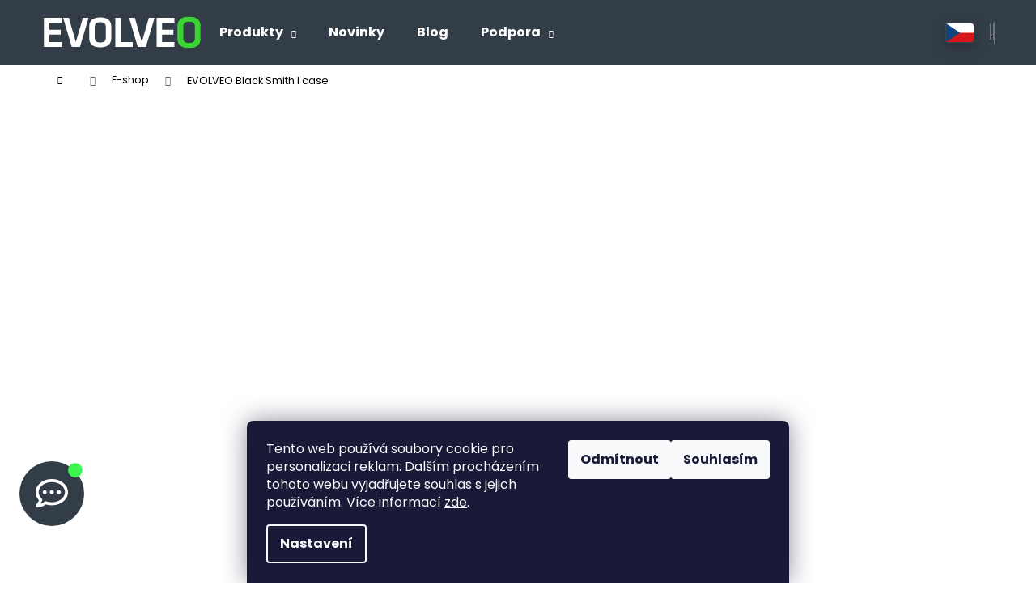

--- FILE ---
content_type: text/html; charset=utf-8
request_url: https://eshop.evolveo.cz/evolveo-black-smith-i-case/
body_size: 32519
content:
        <!doctype html><html lang="cs" dir="ltr" class="header-background-dark external-fonts-loaded"><head><meta charset="utf-8" /><meta name="viewport" content="width=device-width,initial-scale=1" /><title>EVOLVEO Black Smith I case ׀ EVOLVEO.cz</title><link rel="preconnect" href="https://cdn.myshoptet.com" /><link rel="dns-prefetch" href="https://cdn.myshoptet.com" /><link rel="preload" href="https://cdn.myshoptet.com/prj/dist/master/cms/libs/jquery/jquery-1.11.3.min.js" as="script" /><link href="https://cdn.myshoptet.com/prj/dist/master/cms/templates/frontend_templates/shared/css/font-face/poppins.css" rel="stylesheet"><link href="https://cdn.myshoptet.com/prj/dist/master/cms/templates/frontend_templates/shared/css/font-face/mulish.css" rel="stylesheet"><link href="https://cdn.myshoptet.com/prj/dist/master/shop/dist/font-shoptet-12.css.d637f40c301981789c16.css" rel="stylesheet"><script>
dataLayer = [];
dataLayer.push({'shoptet' : {
    "pageId": 3520,
    "pageType": "productDetail",
    "currency": "CZK",
    "currencyInfo": {
        "decimalSeparator": ",",
        "exchangeRate": 1,
        "priceDecimalPlaces": 0,
        "symbol": "K\u010d",
        "symbolLeft": 0,
        "thousandSeparator": " "
    },
    "language": "cs",
    "projectId": 372768,
    "product": {
        "id": 5814,
        "guid": "9d852d9e-d37d-11eb-ad7e-3a5aa68a3d78",
        "hasVariants": false,
        "codes": [
            {
                "code": "BLACK SMITH I"
            }
        ],
        "code": "BLACK SMITH I",
        "name": "EVOLVEO Black Smith I case",
        "appendix": "",
        "weight": 0,
        "manufacturerGuid": "1EF53338D1386918BA07DA0BA3DED3EE",
        "currentCategory": "E-shop | Ukon\u010den\u00e9 produkty | E-shop | Ukon\u010den\u00e9 produkty",
        "currentCategoryGuid": "72554428-0453-11f0-8bae-76394857a633",
        "defaultCategory": "E-shop | Ukon\u010den\u00e9 produkty | E-shop | Ukon\u010den\u00e9 produkty",
        "defaultCategoryGuid": "72554428-0453-11f0-8bae-76394857a633",
        "currency": "CZK",
        "priceWithVat": 1
    },
    "stocks": [
        {
            "id": "ext",
            "title": "Sklad",
            "isDeliveryPoint": 0,
            "visibleOnEshop": 1
        }
    ],
    "cartInfo": {
        "id": null,
        "freeShipping": false,
        "freeShippingFrom": null,
        "leftToFreeGift": {
            "formattedPrice": "1 000 K\u010d",
            "priceLeft": 1000
        },
        "freeGift": false,
        "leftToFreeShipping": {
            "priceLeft": null,
            "dependOnRegion": null,
            "formattedPrice": null
        },
        "discountCoupon": [],
        "getNoBillingShippingPrice": {
            "withoutVat": 0,
            "vat": 0,
            "withVat": 0
        },
        "cartItems": [],
        "taxMode": "ORDINARY"
    },
    "cart": [],
    "customer": {
        "priceRatio": 1,
        "priceListId": 1,
        "groupId": null,
        "registered": false,
        "mainAccount": false
    }
}});
dataLayer.push({'cookie_consent' : {
    "marketing": "denied",
    "analytics": "denied"
}});
document.addEventListener('DOMContentLoaded', function() {
    shoptet.consent.onAccept(function(agreements) {
        if (agreements.length == 0) {
            return;
        }
        dataLayer.push({
            'cookie_consent' : {
                'marketing' : (agreements.includes(shoptet.config.cookiesConsentOptPersonalisation)
                    ? 'granted' : 'denied'),
                'analytics': (agreements.includes(shoptet.config.cookiesConsentOptAnalytics)
                    ? 'granted' : 'denied')
            },
            'event': 'cookie_consent'
        });
    });
});
</script>

<!-- Google Tag Manager -->
<script>(function(w,d,s,l,i){w[l]=w[l]||[];w[l].push({'gtm.start':
new Date().getTime(),event:'gtm.js'});var f=d.getElementsByTagName(s)[0],
j=d.createElement(s),dl=l!='dataLayer'?'&l='+l:'';j.async=true;j.src=
'https://www.googletagmanager.com/gtm.js?id='+i+dl;f.parentNode.insertBefore(j,f);
})(window,document,'script','dataLayer','GTM-NZZV7X');</script>
<!-- End Google Tag Manager -->

<meta property="og:type" content="website"><meta property="og:site_name" content="eshop.evolveo.cz"><meta property="og:url" content="https://eshop.evolveo.cz/evolveo-black-smith-i-case/"><meta property="og:title" content="EVOLVEO Black Smith I case ׀ EVOLVEO.cz"><meta name="author" content="EVOLVEO.cz"><meta name="web_author" content="Shoptet.cz"><meta name="dcterms.rightsHolder" content="eshop.evolveo.cz"><meta name="robots" content="index,follow"><meta property="og:image" content="https://cdn.myshoptet.com/usr/eshop.evolveo.cz/user/shop/big/5814_enlargement.jpg?688a121e"><meta property="og:description" content="Kupte si EVOLVEO Black Smith I case od tradiční české značky. Nad 990 Kč doprava zdarma. K dispozici je vám zákaznická podpora a pozáruční servis."><meta name="description" content="Kupte si EVOLVEO Black Smith I case od tradiční české značky. Nad 990 Kč doprava zdarma. K dispozici je vám zákaznická podpora a pozáruční servis."><meta name="google-site-verification" content="gHQKOZFkeE5kDp_RlO1ijDUvlWbuq490FFJ4wFZnTWk"><meta property="product:price:amount" content="1"><meta property="product:price:currency" content="CZK"><style>:root {--color-primary: #757575;--color-primary-h: 0;--color-primary-s: 0%;--color-primary-l: 46%;--color-primary-hover: #757575;--color-primary-hover-h: 0;--color-primary-hover-s: 0%;--color-primary-hover-l: 46%;--color-secondary: #007a01;--color-secondary-h: 120;--color-secondary-s: 100%;--color-secondary-l: 24%;--color-secondary-hover: #004d00;--color-secondary-hover-h: 120;--color-secondary-hover-s: 100%;--color-secondary-hover-l: 15%;--color-tertiary: #757575;--color-tertiary-h: 0;--color-tertiary-s: 0%;--color-tertiary-l: 46%;--color-tertiary-hover: #757575;--color-tertiary-hover-h: 0;--color-tertiary-hover-s: 0%;--color-tertiary-hover-l: 46%;--color-header-background: #333d47;--template-font: "Poppins";--template-headings-font: "Mulish";--header-background-url: none;--cookies-notice-background: #1A1937;--cookies-notice-color: #F8FAFB;--cookies-notice-button-hover: #f5f5f5;--cookies-notice-link-hover: #27263f;--templates-update-management-preview-mode-content: "Náhled aktualizací šablony je aktivní pro váš prohlížeč."}</style>
    
    <link href="https://cdn.myshoptet.com/prj/dist/master/shop/dist/main-12.less.cbeb3006c3de8c1b385d.css" rel="stylesheet" />
        
    <script>var shoptet = shoptet || {};</script>
    <script src="https://cdn.myshoptet.com/prj/dist/master/shop/dist/main-3g-header.js.05f199e7fd2450312de2.js"></script>
<!-- User include --><!-- api 494(146) html code header -->
<link rel="stylesheet" href="https://cdn.myshoptet.com/usr/api2.dklab.cz/user/documents/_doplnky/porovnavac/372768/9/372768_9.css" type="text/css" /><style>
        :root {
            --dklab-comparer-flag-color: #1075BB;
            --dklab-comparer-flag-text-color: #FFFFFF;
            --dklab-comparer-add-text-color: #1075BB;
            --dklab-comparer-remove-text-color: #1075BB;
            --dklab-comparer-header-icon-color: #FFFFFF;
            --dklab-comparer-border-color: #000000;            
            --dklab-comparer-counter-color: #1075BB;            
        }</style>
<!-- api 498(150) html code header -->
<script async src="https://scripts.luigisbox.tech/LBX-170597.js"></script><meta name="luigisbox-tracker-id" content="148951-170597,cs"/><script type="text/javascript">const isPlpEnabled = sessionStorage.getItem('lbPlpEnabled') === 'true';if (isPlpEnabled) {const style = document.createElement("style");style.type = "text/css";style.id = "lb-plp-style";style.textContent = `body.type-category #content-wrapper,body.type-search #content-wrapper,body.type-category #content,body.type-search #content,body.type-category #content-in,body.type-search #content-in,body.type-category #main-in,body.type-search #main-in {min-height: 100vh;}body.type-category #content-wrapper > *,body.type-search #content-wrapper > *,body.type-category #content > *,body.type-search #content > *,body.type-category #content-in > *,body.type-search #content-in > *,body.type-category #main-in > *,body.type-search #main-in > * {display: none;}`;document.head.appendChild(style);}</script>
<!-- api 608(256) html code header -->
<link rel="stylesheet" href="https://cdn.myshoptet.com/usr/api2.dklab.cz/user/documents/_doplnky/bannery/372768/3522/372768_3522.css" type="text/css" /><style>
        :root {
            --dklab-bannery-b-hp-padding: 15px;
            --dklab-bannery-b-hp-box-padding: 0px;
            --dklab-bannery-b-hp-big-screen: 33.333%;
            --dklab-bannery-b-hp-medium-screen: 33.333%;
            --dklab-bannery-b-hp-small-screen: 33.333%;
            --dklab-bannery-b-hp-tablet-screen: 33.333%;
            --dklab-bannery-b-hp-mobile-screen: 100%;

            --dklab-bannery-i-hp-icon-color: #AAAAAA;
            --dklab-bannery-i-hp-color: #009901;
            --dklab-bannery-i-hp-background: #FFFFFF;            
            
            --dklab-bannery-i-d-icon-color: #AAAAAA;
            --dklab-bannery-i-d-color: #009901;
            --dklab-bannery-i-d-background: #FFFFFF;


            --dklab-bannery-i-hp-w-big-screen: 3;
            --dklab-bannery-i-hp-w-medium-screen: 3;
            --dklab-bannery-i-hp-w-small-screen: 3;
            --dklab-bannery-i-hp-w-tablet-screen: 3;
            --dklab-bannery-i-hp-w-mobile-screen: 1;
            
            --dklab-bannery-i-d-w-big-screen: 4;
            --dklab-bannery-i-d-w-medium-screen: 4;
            --dklab-bannery-i-d-w-small-screen: 4;
            --dklab-bannery-i-d-w-tablet-screen: 4;
            --dklab-bannery-i-d-w-mobile-screen: 2;

        }</style>
<!-- api 706(352) html code header -->
<link rel="stylesheet" href="https://cdn.myshoptet.com/usr/api2.dklab.cz/user/documents/_doplnky/zalozky/372768/963/372768_963.css" type="text/css" /><style>
        :root {
            
        }
        </style>
<!-- service 605(253) html code header -->
<link rel="stylesheet" href="https://cdn.myshoptet.com/usr/shoptet.tomashlad.eu/user/documents/extras/notifications-v2/screen.min.css?v=26"/>

<!-- service 608(256) html code header -->
<link rel="stylesheet" href="https://cdn.myshoptet.com/usr/api.dklab.cz/user/documents/fontawesome/css/all.css?v=1.02" type="text/css" />
<!-- service 659(306) html code header -->
<link rel="stylesheet" type="text/css" href="https://cdn.myshoptet.com/usr/fvstudio.myshoptet.com/user/documents/showmore/fv-studio-app-showmore.css?v=21.10.1">

<!-- service 1228(847) html code header -->
<link 
rel="stylesheet" 
href="https://cdn.myshoptet.com/usr/dmartini.myshoptet.com/user/documents/upload/dmartini/shop_rating/shop_rating.min.css?140"
data-author="Dominik Martini" 
data-author-web="dmartini.cz">
<!-- service 1673(1258) html code header -->
<link 
rel="stylesheet" 
href="https://cdn.myshoptet.com/usr/dmartini.myshoptet.com/user/documents/upload/dmartini/product_rating/product_rating.min.css?90"
data-author="Dominik Martini" 
data-author-web="dmartini.cz">
<!-- service 417(71) html code header -->
<style>
@media screen and (max-width: 767px) {
body.sticky-mobile:not(.paxio-merkur):not(.venus) .dropdown {display: none !important;}
body.sticky-mobile:not(.paxio-merkur):not(.venus) .languagesMenu{right: 98px; position: absolute;}
body.sticky-mobile:not(.paxio-merkur):not(.venus) .languagesMenu .caret{display: none !important;}
body.sticky-mobile:not(.paxio-merkur):not(.venus) .languagesMenu.open .languagesMenu__content {display: block;right: 0;left: auto;}
.template-12 #header .site-name {max-width: 40% !important;}
}
@media screen and (-ms-high-contrast: active), (-ms-high-contrast: none) {
.template-12 #header {position: fixed; width: 100%;}
.template-12 #content-wrapper.content-wrapper{padding-top: 80px;}
}
.sticky-mobile #header-image{display: none;}
@media screen and (max-width: 640px) {
.template-04.sticky-mobile #header-cart{position: fixed;top: 3px;right: 92px;}
.template-04.sticky-mobile #header-cart::before {font-size: 32px;}
.template-04.sticky-mobile #header-cart strong{display: none;}
}
@media screen and (min-width: 641px) {
.dklabGarnet #main-wrapper {overflow: visible !important;}
}
.dklabGarnet.sticky-mobile #logo img {top: 0 !important;}
@media screen and (min-width: 768px){
.top-navigation-bar .site-name {display: none;}
}
/*NOVÁ VERZE MOBILNÍ HLAVIČKY*/
@media screen and (max-width: 767px){
.scrolled-down body:not(.ordering-process):not(.search-window-visible) .top-navigation-bar {transform: none !important;}
.scrolled-down body:not(.ordering-process):not(.search-window-visible) #header .site-name {transform: none !important;}
.scrolled-down body:not(.ordering-process):not(.search-window-visible) #header .cart-count {transform: none !important;}
.scrolled-down #header {transform: none !important;}

body.template-11.mobile-header-version-1:not(.paxio-merkur):not(.venus) .top-navigation-bar .site-name{display: none !important;}
body.template-11.mobile-header-version-1:not(.paxio-merkur):not(.venus) #header .cart-count {top: -39px !important;position: absolute !important;}
.template-11.sticky-mobile.mobile-header-version-1 .responsive-tools > a[data-target="search"] {visibility: visible;}
.template-12.mobile-header-version-1 #header{position: fixed !important;}
.template-09.mobile-header-version-1.sticky-mobile .top-nav .subnav-left {visibility: visible;}
}

/*Disco*/
@media screen and (min-width: 768px){
.template-13:not(.jupiter) #header, .template-14 #header{position: sticky;top: 0;z-index: 8;}
.template-14.search-window-visible #header{z-index: 9999;}
body.navigation-hovered::before {z-index: 7;}
/*
.template-13 .top-navigation-bar{z-index: 10000;}
.template-13 .popup-widget {z-index: 10001;}
*/
.scrolled .template-13 #header, .scrolled .template-14 #header{box-shadow: 0 2px 10px rgba(0,0,0,0.1);}
.search-focused::before{z-index: 8;}
.top-navigation-bar{z-index: 9;position: relative;}
.paxio-merkur.top-navigation-menu-visible #header .search-form .form-control {z-index: 1;}
.paxio-merkur.top-navigation-menu-visible .search-form::before {z-index: 1;}
.scrolled .popup-widget.cart-widget {position: fixed;top: 68px !important;}

/* MERKUR */
.paxio-merkur.sticky-mobile.template-11 #oblibeneBtn{line-height: 70px !important;}
}


/* VENUS */
@media screen and (min-width: 768px){
.venus.sticky-mobile:not(.ordering-process) #header {position: fixed !important;width: 100%;transform: none !important;translate: none !important;box-shadow: 0 2px 10px rgba(0,0,0,0.1);visibility: visible !important;opacity: 1 !important;}
.venus.sticky-mobile:not(.ordering-process) .overall-wrapper{padding-top: 160px;}
.venus.sticky-mobile.type-index:not(.ordering-process) .overall-wrapper{padding-top: 85px;}
.venus.sticky-mobile:not(.ordering-process) #content-wrapper.content-wrapper {padding-top: 0 !important;}
}
@media screen and (max-width: 767px){
.template-14 .top-navigation-bar > .site-name{display: none !important;}
.template-14 #header .header-top .header-top-wrapper .site-name{margin: 0;}
}
/* JUPITER */
@media screen and (max-width: 767px){
.scrolled-down body.jupiter:not(.ordering-process):not(.search-window-visible) #header .site-name {-webkit-transform: translateX(-50%) !important;transform: translateX(-50%) !important;}
}
@media screen and (min-width: 768px){
.jupiter.sticky-header #header::after{display: none;}
.jupiter.sticky-header #header{position: fixed; top: 0; width: 100%;z-index: 99;}
.jupiter.sticky-header.ordering-process #header{position: relative;}
.jupiter.sticky-header .overall-wrapper{padding-top: 182px;}
.jupiter.sticky-header.ordering-process .overall-wrapper{padding-top: 0;}
.jupiter.sticky-header #header .header-top {height: 80px;}
}
</style>
<!-- service 494(146) html code header -->
<style>
@font-face {
    font-family: 'porovnavac';
    src:  url('https://cdn.myshoptet.com/usr/api2.dklab.cz/user/documents/_doplnky/porovnavac/font/porovnavac.eot?v6');
    src:  url('https://cdn.myshoptet.com/usr/api2.dklab.cz/user/documents/_doplnky/porovnavac/font/porovnavac.eot?v6#iefix') format('embedded-opentype'),
    url('https://cdn.myshoptet.com/usr/api2.dklab.cz/user/documents/_doplnky/porovnavac/font/porovnavac.ttf?v6') format('truetype'),
    url('https://cdn.myshoptet.com/usr/api2.dklab.cz/user/documents/_doplnky/porovnavac/font/porovnavac.woff?v6') format('woff'),
    url('https://cdn.myshoptet.com/usr/api2.dklab.cz/user/documents/_doplnky/porovnavac/font/porovnavac.svg?v6') format('svg');
    font-weight: normal;
    font-style: normal;
}
</style>
<!-- service 654(301) html code header -->
<!-- Prefetch Pobo Page Builder CDN  -->
<link rel="dns-prefetch" href="https://image.pobo.cz">
<link href="https://cdnjs.cloudflare.com/ajax/libs/lightgallery/2.7.2/css/lightgallery.min.css" rel="stylesheet">
<link href="https://cdnjs.cloudflare.com/ajax/libs/lightgallery/2.7.2/css/lg-thumbnail.min.css" rel="stylesheet">


<!-- © Pobo Page Builder  -->
<script>
 	  window.addEventListener("DOMContentLoaded", function () {
		  var po = document.createElement("script");
		  po.type = "text/javascript";
		  po.async = true;
		  po.dataset.url = "https://www.pobo.cz";
			po.dataset.cdn = "https://image.pobo.space";
      po.dataset.tier = "standard";
      po.fetchpriority = "high";
      po.dataset.key = btoa(window.location.host);
		  po.id = "pobo-asset-url";
      po.platform = "shoptet";
      po.synergy = false;
		  po.src = "https://image.pobo.space/assets/editor.js?v=13";

		  var s = document.getElementsByTagName("script")[0];
		  s.parentNode.insertBefore(po, s);
	  });
</script>





<!-- project html code header -->
<link rel="preconnect" href="https://dev.visualwebsiteoptimizer.com" />
<script src="https://eshop.evolveo.cz/user/documents/upload/VWO/vwo.js" id="vwoCode"></script>
<link rel="stylesheet" type="text/css" href="https://eshop.evolveo.cz/user/documents/upload/recombee-style/recombee-style.css?v=1.003">
<link rel="stylesheet" type="text/css" href="/user/documents/css/styl.css?v=1.0271">
<link rel="stylesheet" type="text/css" href="/user/documents/css/styl2.css?v=1.0022">
<link rel="stylesheet" type="text/css" href="https://cdn.myshoptet.com/usr/eshop.salente.sk/user/documents/css/detail-cz.css?v=1.0036">
<link rel="stylesheet" type="text/css" href="https://eshop.evolveo.cz/user/documents/css/clanek.css?v=1.0023">
<link rel="stylesheet" type="text/css" href="https://eshop.evolveo.cz/user/documents/css/clanek-reverse.css?v=1.002">
<link rel="stylesheet" type="text/css" href="https://eshop.evolveo.cz/user/documents/css/vetve.css?v=1.020">


<link href='https://fonts.googleapis.com/css?family=Poppins' rel='stylesheet'>
<meta name="facebook-domain-verification" content="2yacsmltfv5orpvfkzf60fblne744i" />
<script src="https://shoptet-lite-2.searchready.cz/serp-dist/searchready.bundle.js?clientConfigURL=https://shoptet-lite-2.searchready.cz/api/serp/config/full-serp-cs-evolveo.json" type="application/javascript"></script>

<style>
/* skrýt Recombee na HP 
div.homepage-texts-wrapper {display:none;}
*/
#filters-wrapper > div.filters-wrapper {display: none;} 

#product-detail-form > div:nth-child(n + 13) {
    display: none !important;}
.extra.delivery::before {
    font-size: 40px;
    color: green;}
.products-inline > div .p .p-in .p-in-in .ratings-wrapper .availability, .availability-label {
    font-weight: bold;}
/* skrýt banner v kategorii 
.type-detail .banner {display:none;}
.type-detail div.box.box-bg-variant {border-top:0px; padding-top:0px;}
*/
/* v kosiku aby neslo se prihlasit do uctu */
.co-contact-information > div:nth-of-type(1) {display:none;}
</style>
<!-- RECOMBEE LIBRARY FUNCTIONS, DO NOT REMOVE -->
<script src="https://cdn.jsdelivr.net/gh/recombee/js-api-client/dist/recombee-api-client.min.js"></script>
<script defer="" src="https://web-integration.recombee.com/v1/recombee.js"></script> 

<script src="https://eshop.evolveo.cz/user/documents/upload/js/hp-carousel-1.js"></script>
<script src="https://eshop.evolveo.cz/user/documents/upload/js/detail-carousel-2.js"></script>
<script src="https://eshop.evolveo.cz/user/documents/upload/js/evo-cart-2.js"></script>
<script src="https://eshop.evolveo.cz/user/documents/upload/js/evo-cart-empty-popular.js"></script>
<script src="https://eshop.evolveo.cz/user/documents/upload/js/241108-detail-view.js"></script>

<!-- RECOMBEE -->

<script src="https://eshop.evolveo.cz/user/documents/upload/js/sleva18up.js"></script>
<script src="https://eshop.evolveo.cz/user/documents/upload/js/slevabts.js?v=1.002"></script>
<style>
.site-name > a { opacity: 0;}
.site-name {background:url("/user/documents/css/logo_dark.svg") no-repeat; background-size: contain;}
div.price.price-final {text-align: center;}
</style>
<style>
.products-inline>div .p .p-in .p-bottom .p-tools {margin-top:0px;}
@media only screen and (min-width: 1450px) {
#header > div {width: 1450px;}
.in-kosik .hodnoceni {display: none;}
.in-krok-1 .hodnoceni {display: none;}
.in-krok-2 .hodnoceni {display: none;}
}
.homepage-texts-wrapper>div {
    flex: 1 1 auto;
    min-width: 0;}
    
    .subcategories.with-image li a .image {
    height: 100px;
    width: 100px;
    display: block;
    margin: auto;
</style>



<meta name="seznam-wmt" content="0G4UhPC8NbqW36YfSAA5aNPBYU6eG7TH" />
<script>
  document.addEventListener( 'DOMContentLoaded', function () {
    new Splide( '#image-carousel' ).mount();
  } );
</script>

<script async defer>
var ewConfig = {
  "tokenStorage": "LOCAL_STORAGE",
  "customButton": false,
  "openStateStorage": "LOCAL_STORAGE",
  "openedAtFirstVisit": false,
  "openedAtFirstVisitMobile": false,
  "hashForceOpen": false,
  "chatPositionLeft": true,
  "hashForOpenAtFirstVisit": "chatbot-open",
  "theme": "chatbot-artin",
  "instanceId": 3,
  "url": "https://abacus.bot.coworkers.ai/",
  "urlPrefix": "https://abacus.bot.coworkers.ai/"
};
(function (w, d, c) {
  var p = ['vendor.js', 'app.js'];
  for (var i = 0; i < p.length; i++) {
    var s = d.createElement('script');
    s.src = c.url + '/ew/' + p[i];
    d.getElementsByTagName('head')[0].appendChild(s);
  }
})(window, document, ewConfig);
</script>
<style>
#coworkers-button {bottom: 70px!important;} </style>

<!-- FV PRODUCT VOUCHER -->
<link href="https://eshop.evolveo.cz/user/documents/upload/fvstudio/products-voucher-addon.min_7_3.css" rel="stylesheet">

<style>
.flag[class*="flag-slevovy-kod-"] {
    display: none;
  }
.type-product .quantity-discount-p-to-cart {
	display: none !important;
}

#custom-bar .fvSt_discountBox {
	display: none !important;
}
</style>
<!-- END FV PRODUCT VOUCHER -->

<style>
#content-wrapper > div.content-wrapper-in > aside > div > div:nth-child(2) > div > a > img
 {margin-left: 0px!important;}
tr.related {
    display: table-row !important;
  }
#cart-wrapper > div > table > tbody > tr.removeable.related-visible {display: block;}
@media (max-width: 767px) {
    .subcategories.with-image li a .image img {max-height: 100px;}
    }
@media (min-width: 1200px) {
    .products-inline:not(.products-top)>div .p .p-in .p-bottom>div>div {
        flex-basis: 54%;
    }
.btn {padding: 13px 22px;}    
button.btn.toggle-window-arr.toggle-window {color: white;}
#content > div.category-top > ul > li > a > span.text {color: black;}
#cart-wrapper > div > table > tbody > tr.removeable > td.p-availability.p-cell,
#cart-wrapper > div > table > tbody > tr.removeable > td.p-quantity.p-cell {display: flex;}
body > div.overall-wrapper > div.custom-footer__banner60.col-sm-4{width: 100%; margin-top: 30px;}
/*.subcategories.with-image li a .image img {width: 100px; height: 100px;}*/
#formNewsletter > fieldset > div:nth-child(6) > div > label > a {color: black; text-decoration: underline;}
#footer > div.container.footer-rows > div > div.custom-footer__contact.col-sm-4 > div > ul > li > span > a,
#footer > div.container.footer-rows > div > div.custom-footer__articles.col-sm-4 > ul > li > a {color: black;}
.flag.flag-gift {background-color: #dc3545;}
.p-code {color: #757575;}
#navigation > div > ul > li.appended-category.menu-item-2107.ext {display: none;}

/*#header::after {white-space: pre-line;content: "Doručení­ dárků do Vánoc při objednávce a doručení přes kurýra GLS do 22.12 13:00, Zásilkovnou doručení do Vánoc při objednání do 19.12. 13:00 \1F609";text-align:center;display:block;color:#333;background-color:rgb(254, 232, 69) !important;padding:3px;font-size:large;font-weight:100;font-family:sans-serif;border-bottom-width: 1px;border-bottom-style: solid;border-bottom-color: #e7e7e799;} 
@media only screen and (max-width: 992px){ #header::after {font-size:small;font-weight:normal; content: "Doručení­ dárků do Vánoc při objednávce a doručení přes kurýra GLS do 22.12 13:00, Zásilkovnou doručení do Vánoc při objednání do 19.12. 13:00" \1F609"}}*/
</style>

<!-- /User include --><link rel="shortcut icon" href="/favicon.ico" type="image/x-icon" /><link rel="canonical" href="https://eshop.evolveo.cz/evolveo-black-smith-i-case/" />    <script>
        var _hwq = _hwq || [];
        _hwq.push(['setKey', 'B08D12BBF9BB87BE59D0DD55AD5FA616']);
        _hwq.push(['setTopPos', '50']);
        _hwq.push(['showWidget', '22']);
        (function() {
            var ho = document.createElement('script');
            ho.src = 'https://cz.im9.cz/direct/i/gjs.php?n=wdgt&sak=B08D12BBF9BB87BE59D0DD55AD5FA616';
            var s = document.getElementsByTagName('script')[0]; s.parentNode.insertBefore(ho, s);
        })();
    </script>
<script>!function(){var t={9196:function(){!function(){var t=/\[object (Boolean|Number|String|Function|Array|Date|RegExp)\]/;function r(r){return null==r?String(r):(r=t.exec(Object.prototype.toString.call(Object(r))))?r[1].toLowerCase():"object"}function n(t,r){return Object.prototype.hasOwnProperty.call(Object(t),r)}function e(t){if(!t||"object"!=r(t)||t.nodeType||t==t.window)return!1;try{if(t.constructor&&!n(t,"constructor")&&!n(t.constructor.prototype,"isPrototypeOf"))return!1}catch(t){return!1}for(var e in t);return void 0===e||n(t,e)}function o(t,r,n){this.b=t,this.f=r||function(){},this.d=!1,this.a={},this.c=[],this.e=function(t){return{set:function(r,n){u(c(r,n),t.a)},get:function(r){return t.get(r)}}}(this),i(this,t,!n);var e=t.push,o=this;t.push=function(){var r=[].slice.call(arguments,0),n=e.apply(t,r);return i(o,r),n}}function i(t,n,o){for(t.c.push.apply(t.c,n);!1===t.d&&0<t.c.length;){if("array"==r(n=t.c.shift()))t:{var i=n,a=t.a;if("string"==r(i[0])){for(var f=i[0].split("."),s=f.pop(),p=(i=i.slice(1),0);p<f.length;p++){if(void 0===a[f[p]])break t;a=a[f[p]]}try{a[s].apply(a,i)}catch(t){}}}else if("function"==typeof n)try{n.call(t.e)}catch(t){}else{if(!e(n))continue;for(var l in n)u(c(l,n[l]),t.a)}o||(t.d=!0,t.f(t.a,n),t.d=!1)}}function c(t,r){for(var n={},e=n,o=t.split("."),i=0;i<o.length-1;i++)e=e[o[i]]={};return e[o[o.length-1]]=r,n}function u(t,o){for(var i in t)if(n(t,i)){var c=t[i];"array"==r(c)?("array"==r(o[i])||(o[i]=[]),u(c,o[i])):e(c)?(e(o[i])||(o[i]={}),u(c,o[i])):o[i]=c}}window.DataLayerHelper=o,o.prototype.get=function(t){var r=this.a;t=t.split(".");for(var n=0;n<t.length;n++){if(void 0===r[t[n]])return;r=r[t[n]]}return r},o.prototype.flatten=function(){this.b.splice(0,this.b.length),this.b[0]={},u(this.a,this.b[0])}}()}},r={};function n(e){var o=r[e];if(void 0!==o)return o.exports;var i=r[e]={exports:{}};return t[e](i,i.exports,n),i.exports}n.n=function(t){var r=t&&t.__esModule?function(){return t.default}:function(){return t};return n.d(r,{a:r}),r},n.d=function(t,r){for(var e in r)n.o(r,e)&&!n.o(t,e)&&Object.defineProperty(t,e,{enumerable:!0,get:r[e]})},n.o=function(t,r){return Object.prototype.hasOwnProperty.call(t,r)},function(){"use strict";n(9196)}()}();</script>    <!-- Global site tag (gtag.js) - Google Analytics -->
    <script async src="https://www.googletagmanager.com/gtag/js?id=G-WZQZJN7SM5"></script>
    <script>
        
        window.dataLayer = window.dataLayer || [];
        function gtag(){dataLayer.push(arguments);}
        

                    console.debug('default consent data');

            gtag('consent', 'default', {"ad_storage":"denied","analytics_storage":"denied","ad_user_data":"denied","ad_personalization":"denied","wait_for_update":500});
            dataLayer.push({
                'event': 'default_consent'
            });
        
        gtag('js', new Date());

        
                gtag('config', 'G-WZQZJN7SM5', {"groups":"GA4","send_page_view":false,"content_group":"productDetail","currency":"CZK","page_language":"cs"});
        
                gtag('config', 'AW-10849998823', {"allow_enhanced_conversions":true});
        
        
        
        
        
                    gtag('event', 'page_view', {"send_to":"GA4","page_language":"cs","content_group":"productDetail","currency":"CZK"});
        
                gtag('set', 'currency', 'CZK');

        gtag('event', 'view_item', {
            "send_to": "UA",
            "items": [
                {
                    "id": "BLACK SMITH I",
                    "name": "EVOLVEO Black Smith I case",
                    "category": "E-shop \/ Ukon\u010den\u00e9 produkty \/ E-shop \/ Ukon\u010den\u00e9 produkty",
                                        "brand": "EVOLVEO",
                                                            "price": 1
                }
            ]
        });
        
        
        
        
        
                    gtag('event', 'view_item', {"send_to":"GA4","page_language":"cs","content_group":"productDetail","value":1,"currency":"CZK","items":[{"item_id":"BLACK SMITH I","item_name":"EVOLVEO Black Smith I case","item_brand":"EVOLVEO","item_category":"E-shop","item_category2":"Ukon\u010den\u00e9 produkty","item_category3":"E-shop","item_category4":"Ukon\u010den\u00e9 produkty","price":1,"quantity":1,"index":0}]});
        
        
        
        
        
        
        
        document.addEventListener('DOMContentLoaded', function() {
            if (typeof shoptet.tracking !== 'undefined') {
                for (var id in shoptet.tracking.bannersList) {
                    gtag('event', 'view_promotion', {
                        "send_to": "UA",
                        "promotions": [
                            {
                                "id": shoptet.tracking.bannersList[id].id,
                                "name": shoptet.tracking.bannersList[id].name,
                                "position": shoptet.tracking.bannersList[id].position
                            }
                        ]
                    });
                }
            }

            shoptet.consent.onAccept(function(agreements) {
                if (agreements.length !== 0) {
                    console.debug('gtag consent accept');
                    var gtagConsentPayload =  {
                        'ad_storage': agreements.includes(shoptet.config.cookiesConsentOptPersonalisation)
                            ? 'granted' : 'denied',
                        'analytics_storage': agreements.includes(shoptet.config.cookiesConsentOptAnalytics)
                            ? 'granted' : 'denied',
                                                                                                'ad_user_data': agreements.includes(shoptet.config.cookiesConsentOptPersonalisation)
                            ? 'granted' : 'denied',
                        'ad_personalization': agreements.includes(shoptet.config.cookiesConsentOptPersonalisation)
                            ? 'granted' : 'denied',
                        };
                    console.debug('update consent data', gtagConsentPayload);
                    gtag('consent', 'update', gtagConsentPayload);
                    dataLayer.push(
                        { 'event': 'update_consent' }
                    );
                }
            });
        });
    </script>
<!-- Start Srovname.cz Pixel -->
<script type="text/plain" data-cookiecategory="analytics">
    !(function (e, n, t, a, s, o, r) {
        e[a] ||
        (((s = e[a] = function () {
            s.process ? s.process.apply(s, arguments) : s.queue.push(arguments);
        }).queue = []),
            ((o = n.createElement(t)).async = 1),
            (o.src = "https://tracking.srovname.cz/srovnamepixel.js"),
            (o.dataset.srv9 = "1"),
            (r = n.getElementsByTagName(t)[0]).parentNode.insertBefore(o, r));
    })(window, document, "script", "srovname");
    srovname("init", "0f894bb60561cce1c57f7a46a1402d92");
</script>
<!-- End Srovname.cz Pixel -->
<script>
    (function(t, r, a, c, k, i, n, g) { t['ROIDataObject'] = k;
    t[k]=t[k]||function(){ (t[k].q=t[k].q||[]).push(arguments) },t[k].c=i;n=r.createElement(a),
    g=r.getElementsByTagName(a)[0];n.async=1;n.src=c;g.parentNode.insertBefore(n,g)
    })(window, document, 'script', '//www.heureka.cz/ocm/sdk.js?source=shoptet&version=2&page=product_detail', 'heureka', 'cz');

    heureka('set_user_consent', 0);
</script>
</head><body class="desktop id-3520 in-ukoncene-produkty-2 template-12 type-product type-detail multiple-columns-body columns-1 ums_forms_redesign--off ums_a11y_category_page--on ums_discussion_rating_forms--off ums_flags_display_unification--on ums_a11y_login--on mobile-header-version-0"><noscript>
    <style>
        #header {
            padding-top: 0;
            position: relative !important;
            top: 0;
        }
        .header-navigation {
            position: relative !important;
        }
        .overall-wrapper {
            margin: 0 !important;
        }
        body:not(.ready) {
            visibility: visible !important;
        }
    </style>
    <div class="no-javascript">
        <div class="no-javascript__title">Musíte změnit nastavení vašeho prohlížeče</div>
        <div class="no-javascript__text">Podívejte se na: <a href="https://www.google.com/support/bin/answer.py?answer=23852">Jak povolit JavaScript ve vašem prohlížeči</a>.</div>
        <div class="no-javascript__text">Pokud používáte software na blokování reklam, může být nutné povolit JavaScript z této stránky.</div>
        <div class="no-javascript__text">Děkujeme.</div>
    </div>
</noscript>

        <div id="fb-root"></div>
        <script>
            window.fbAsyncInit = function() {
                FB.init({
//                    appId            : 'your-app-id',
                    autoLogAppEvents : true,
                    xfbml            : true,
                    version          : 'v19.0'
                });
            };
        </script>
        <script async defer crossorigin="anonymous" src="https://connect.facebook.net/cs_CZ/sdk.js"></script>
<!-- Google Tag Manager (noscript) -->
<noscript><iframe src="https://www.googletagmanager.com/ns.html?id=GTM-NZZV7X"
height="0" width="0" style="display:none;visibility:hidden"></iframe></noscript>
<!-- End Google Tag Manager (noscript) -->

    <div class="siteCookies siteCookies--bottom siteCookies--dark js-siteCookies" role="dialog" data-testid="cookiesPopup" data-nosnippet>
        <div class="siteCookies__form">
            <div class="siteCookies__content">
                <div class="siteCookies__text">
                    Tento web používá soubory cookie pro personalizaci reklam. Dalším procházením tohoto webu vyjadřujete souhlas s jejich používáním. Více informací <span style="text-decoration: underline;"><a href="/podminky-ochrany-osobnich-udaju/" target="\">zde</a></span>.
                </div>
                <p class="siteCookies__links">
                    <button class="siteCookies__link js-cookies-settings" aria-label="Nastavení cookies" data-testid="cookiesSettings">Nastavení</button>
                </p>
            </div>
            <div class="siteCookies__buttonWrap">
                                    <button class="siteCookies__button js-cookiesConsentSubmit" value="reject" aria-label="Odmítnout cookies" data-testid="buttonCookiesReject">Odmítnout</button>
                                <button class="siteCookies__button js-cookiesConsentSubmit" value="all" aria-label="Přijmout cookies" data-testid="buttonCookiesAccept">Souhlasím</button>
            </div>
        </div>
        <script>
            document.addEventListener("DOMContentLoaded", () => {
                const siteCookies = document.querySelector('.js-siteCookies');
                document.addEventListener("scroll", shoptet.common.throttle(() => {
                    const st = document.documentElement.scrollTop;
                    if (st > 1) {
                        siteCookies.classList.add('siteCookies--scrolled');
                    } else {
                        siteCookies.classList.remove('siteCookies--scrolled');
                    }
                }, 100));
            });
        </script>
    </div>
<a href="#content" class="skip-link sr-only">Přejít na obsah</a><div class="overall-wrapper">
    <div class="user-action">
                        <dialog id="login" class="dialog dialog--modal dialog--fullscreen js-dialog--modal" aria-labelledby="loginHeading">
        <div class="dialog__close dialog__close--arrow">
                        <button type="button" class="btn toggle-window-arr" data-dialog-close data-testid="backToShop">Zpět <span>do obchodu</span></button>
            </div>
        <div class="dialog__wrapper">
            <div class="dialog__content dialog__content--form">
                <div class="dialog__header">
                    <h2 id="loginHeading" class="dialog__heading dialog__heading--login">Přihlášení k vašemu účtu</h2>
                </div>
                <div id="customerLogin" class="dialog__body">
                    <form action="/action/Customer/Login/" method="post" id="formLoginIncluded" class="csrf-enabled formLogin" data-testid="formLogin"><input type="hidden" name="referer" value="" /><div class="form-group"><div class="input-wrapper email js-validated-element-wrapper no-label"><input type="email" name="email" class="form-control" autofocus placeholder="E-mailová adresa (např. jan@novak.cz)" data-testid="inputEmail" autocomplete="email" required /></div></div><div class="form-group"><div class="input-wrapper password js-validated-element-wrapper no-label"><input type="password" name="password" class="form-control" placeholder="Heslo" data-testid="inputPassword" autocomplete="current-password" required /><span class="no-display">Nemůžete vyplnit toto pole</span><input type="text" name="surname" value="" class="no-display" /></div></div><div class="form-group"><div class="login-wrapper"><button type="submit" class="btn btn-secondary btn-text btn-login" data-testid="buttonSubmit">Přihlásit se</button><div class="password-helper"><a href="/registrace/" data-testid="signup" rel="nofollow">Nová registrace</a><a href="/klient/zapomenute-heslo/" rel="nofollow">Zapomenuté heslo</a></div></div></div></form>
                </div>
            </div>
        </div>
    </dialog>
            </div>
<header id="header"><div class="container navigation-wrapper"><div class="site-name"><a href="/" data-testid="linkWebsiteLogo"><img src="https://cdn.myshoptet.com/usr/eshop.evolveo.cz/user/logos/logo_evolveo_sam2.png" alt="EVOLVEO.cz" fetchpriority="low" /></a></div><nav id="navigation" aria-label="Hlavní menu" data-collapsible="true"><div class="navigation-in menu"><ul class="menu-level-1" role="menubar" data-testid="headerMenuItems"><li class="menu-item-3568 ext" role="none"><a href="/produkty/" data-testid="headerMenuItem" role="menuitem" aria-haspopup="true" aria-expanded="false"><b>Produkty</b><span class="submenu-arrow"></span></a><ul class="menu-level-2" aria-label="Produkty" tabindex="-1" role="menu"><li class="menu-item-3571" role="none"><a href="/fotopasti-a-outdoor-vybaveni/" data-image="https://cdn.myshoptet.com/usr/eshop.evolveo.cz/user/categories/thumb/fotopasti-1.svg" data-testid="headerMenuItem" role="menuitem"><span>Fotopasti a outdoor vybavení</span></a>
                        </li><li class="menu-item-3610" role="none"><a href="/mobilni-telefony/" data-image="https://cdn.myshoptet.com/usr/eshop.evolveo.cz/user/categories/thumb/tlacitkove_telefony.svg" data-testid="headerMenuItem" role="menuitem"><span>Mobilní telefony</span></a>
                        </li><li class="menu-item-3709" role="none"><a href="/chytra-domacnost/" data-image="https://cdn.myshoptet.com/usr/eshop.evolveo.cz/user/categories/thumb/chytra___doma__cnost.svg" data-testid="headerMenuItem" role="menuitem"><span>Chytrá domácnost</span></a>
                        </li><li class="menu-item-3793" role="none"><a href="/zabezpeceni-domova/" data-image="https://cdn.myshoptet.com/usr/eshop.evolveo.cz/user/categories/thumb/kamerove___syste__my-1.svg" data-testid="headerMenuItem" role="menuitem"><span>Zabezpečení domova</span></a>
                        </li><li class="menu-item-3847" role="none"><a href="/pc-komponenty-a-herni-prislusenstvi/" data-image="https://cdn.myshoptet.com/usr/eshop.evolveo.cz/user/categories/thumb/pc_komponenty.svg" data-testid="headerMenuItem" role="menuitem"><span>PC komponenty a herní příslušenství</span></a>
                        </li><li class="menu-item-3889" role="none"><a href="/audio-a-sluchatka/" data-image="https://cdn.myshoptet.com/usr/eshop.evolveo.cz/user/categories/thumb/bezdra__tova___slucha__tka.svg" data-testid="headerMenuItem" role="menuitem"><span>Audio a sluchátka</span></a>
                        </li><li class="menu-item-5029" role="none"><a href="/darkove-poukazy/" data-image="https://cdn.myshoptet.com/usr/eshop.evolveo.cz/user/categories/thumb/darkove-poukazy-evo.svg" data-testid="headerMenuItem" role="menuitem"><span>Dárkové poukazy</span></a>
                        </li><li class="menu-item-3180" role="none"><a href="/rozbalene-zbozi/" data-image="https://cdn.myshoptet.com/usr/eshop.evolveo.cz/user/categories/thumb/rozbalene___zboz__i___se_slevou.svg" data-testid="headerMenuItem" role="menuitem"><span>Rozbalené zboží</span></a>
                        </li></ul></li>
<li class="menu-item-3249" role="none"><a href="/nove-produkty/" data-testid="headerMenuItem" role="menuitem" aria-expanded="false"><b>Novinky</b></a></li>
<li class="menu-item-3406" role="none"><a href="/blog/" data-testid="headerMenuItem" role="menuitem" aria-expanded="false"><b>Blog</b></a></li>
<li class="menu-item-2454 ext" role="none"><a href="/podpora/" data-testid="headerMenuItem" role="menuitem" aria-haspopup="true" aria-expanded="false"><b>Podpora</b><span class="submenu-arrow"></span></a><ul class="menu-level-2" aria-label="Podpora" tabindex="-1" role="menu"><li class="" role="none"><a href="/helpdesk/" data-testid="headerMenuItem" role="menuitem"><span>Zákaznická podpora</span></a>
                        </li><li class="" role="none"><a href="/obchodni-podminky/" data-testid="headerMenuItem" role="menuitem"><span>Obchodní podmínky</span></a>
                        </li><li class="" role="none"><a href="/podpora/vyhody-nakupu-u-vyrobce/" data-image="https://cdn.myshoptet.com/usr/eshop.evolveo.cz/user/articles/images/vyhoda-nakupu-u-vyrobce.jpg" data-testid="headerMenuItem" role="menuitem"><span>Výhody nákupu u výrobce</span></a>
                        </li><li class="" role="none"><a href="/zakaznicka-podpora/kontakty/" data-image="https://cdn.myshoptet.com/usr/eshop.evolveo.cz/user/articles/images/obr__zek_2025-02-28_140634871.png" data-testid="headerMenuItem" role="menuitem"><span>Kontakty</span></a>
                        </li></ul></li>
<li class="appended-category menu-item-2107 ext" role="none"><a href="/eshop/"><b>E-shop</b><span class="submenu-arrow" role="menuitem"></span></a><ul class="menu-level-2 menu-level-2-appended" role="menu"><li class="menu-item-3493" role="none"><a href="/novorocni-slevy/" data-testid="headerMenuItem" role="menuitem"><span>Novoroční slevy</span></a></li><li class="menu-item-3568" role="none"><a href="/produkty/" data-testid="headerMenuItem" role="menuitem"><span>Produkty</span></a></li><li class="menu-item-3171" role="none"><a href="/ukoncene-produkty/" data-testid="headerMenuItem" role="menuitem"><span>Ukončené produkty</span></a></li></ul></li></ul></div><span class="navigation-close"></span></nav><div class="menu-helper" data-testid="hamburgerMenu"><span>Více</span></div>

    <div class="navigation-buttons">
                <a href="#" class="toggle-window" data-target="search" data-testid="linkSearchIcon"><span class="sr-only">Hledat</span></a>
                    
        <button class="top-nav-button top-nav-button-login" type="button" data-dialog-id="login" aria-haspopup="dialog" aria-controls="login" data-testid="signin">
            <span class="sr-only">Přihlášení</span>
        </button>
                    <a href="/kosik/" class="toggle-window cart-count" data-target="cart" data-testid="headerCart" rel="nofollow" aria-haspopup="dialog" aria-expanded="false" aria-controls="cart-widget"><span class="sr-only">Nákupní košík</span></a>
        <a href="#" class="toggle-window" data-target="navigation" data-testid="hamburgerMenu"><span class="sr-only">Menu</span></a>
    </div>

</div></header><!-- / header -->


<div id="content-wrapper" class="container content-wrapper">
    
                                <div class="breadcrumbs navigation-home-icon-wrapper" itemscope itemtype="https://schema.org/BreadcrumbList">
                                                                            <span id="navigation-first" data-basetitle="EVOLVEO.cz" itemprop="itemListElement" itemscope itemtype="https://schema.org/ListItem">
                <a href="/" itemprop="item" class="navigation-home-icon"><span class="sr-only" itemprop="name">Domů</span></a>
                <span class="navigation-bullet">/</span>
                <meta itemprop="position" content="1" />
            </span>
                                <span id="navigation-1" itemprop="itemListElement" itemscope itemtype="https://schema.org/ListItem">
                <a href="/eshop/" itemprop="item" data-testid="breadcrumbsSecondLevel"><span itemprop="name">E-shop</span></a>
                <span class="navigation-bullet">/</span>
                <meta itemprop="position" content="2" />
            </span>
                                <span id="navigation-2" itemprop="itemListElement" itemscope itemtype="https://schema.org/ListItem">
                <a href="/ukoncene-produkty/" itemprop="item" data-testid="breadcrumbsSecondLevel"><span itemprop="name">Ukončené produkty</span></a>
                <span class="navigation-bullet">/</span>
                <meta itemprop="position" content="3" />
            </span>
                                <span id="navigation-3" itemprop="itemListElement" itemscope itemtype="https://schema.org/ListItem">
                <a href="/e-shop/" itemprop="item" data-testid="breadcrumbsSecondLevel"><span itemprop="name">E-shop</span></a>
                <span class="navigation-bullet">/</span>
                <meta itemprop="position" content="4" />
            </span>
                                <span id="navigation-4" itemprop="itemListElement" itemscope itemtype="https://schema.org/ListItem">
                <a href="/ukoncene-produkty-2/" itemprop="item" data-testid="breadcrumbsSecondLevel"><span itemprop="name">Ukončené produkty</span></a>
                <span class="navigation-bullet">/</span>
                <meta itemprop="position" content="5" />
            </span>
                                            <span id="navigation-5" itemprop="itemListElement" itemscope itemtype="https://schema.org/ListItem" data-testid="breadcrumbsLastLevel">
                <meta itemprop="item" content="https://eshop.evolveo.cz/evolveo-black-smith-i-case/" />
                <meta itemprop="position" content="6" />
                <span itemprop="name" data-title="EVOLVEO Black Smith I case">EVOLVEO Black Smith I case <span class="appendix"></span></span>
            </span>
            </div>
            
    <div class="content-wrapper-in">
                                                <aside class="sidebar sidebar-left"  data-testid="sidebarMenu">
                                                                                                <div class="sidebar-inner">
                                                                                                                                                                                <div class="box box-bg-variant box-categories">    <div class="skip-link__wrapper">
        <span id="categories-start" class="skip-link__target js-skip-link__target sr-only" tabindex="-1">&nbsp;</span>
        <a href="#categories-end" class="skip-link skip-link--start sr-only js-skip-link--start">Přeskočit kategorie</a>
    </div>

<h4>Kategorie</h4>


<div id="categories"><div class="categories cat-01 expandable active expanded" id="cat-2107"><div class="topic child-active"><a href="/eshop/">E-shop<span class="cat-trigger">&nbsp;</span></a></div>

                    <ul class=" active expanded">
                                        <li >
                <a href="/novorocni-slevy/">
                    Novoroční slevy
                                    </a>
                                                                </li>
                                <li class="
                                 expandable                                 external">
                <a href="/produkty/">
                    Produkty
                    <span class="cat-trigger">&nbsp;</span>                </a>
                                                            

    
                                                </li>
                                <li class="
                                 expandable                 expanded                ">
                <a href="/ukoncene-produkty/">
                    Ukončené produkty
                    <span class="cat-trigger">&nbsp;</span>                </a>
                                                            

                    <ul class=" active expanded">
                                        <li class="
                                 expandable                 expanded                ">
                <a href="/e-shop/">
                    E-shop
                    <span class="cat-trigger">&nbsp;</span>                </a>
                                                            

                    <ul class=" active expanded">
                                        <li class="
                active                                                 ">
                <a href="/ukoncene-produkty-2/">
                    Ukončené produkty
                                    </a>
                                                                </li>
                </ul>
    
                                                </li>
                </ul>
    
                                                </li>
                </ul>
    </div><div class="categories cat-02 expanded" id="cat-3249"><div class="topic"><a href="/nove-produkty/">Novinky<span class="cat-trigger">&nbsp;</span></a></div></div></div>

    <div class="skip-link__wrapper">
        <a href="#categories-start" class="skip-link skip-link--end sr-only js-skip-link--end" tabindex="-1" hidden>Přeskočit kategorie</a>
        <span id="categories-end" class="skip-link__target js-skip-link__target sr-only" tabindex="-1">&nbsp;</span>
    </div>
</div>
                                                                        <div class="banner"><div class="banner-wrapper banner6121"><a href="https://eshop.evolveo.cz/novorocni-slevy" data-ec-promo-id="388" class="extended-empty" ><img data-src="https://cdn.myshoptet.com/usr/eshop.evolveo.cz/user/banners/480x480-novoroc__ni___slevy-26-evo-produkt-cz.jpg?695f3eda" src="data:image/svg+xml,%3Csvg%20width%3D%22480%22%20height%3D%22480%22%20xmlns%3D%22http%3A%2F%2Fwww.w3.org%2F2000%2Fsvg%22%3E%3C%2Fsvg%3E" fetchpriority="low" alt="" width="480" height="480" /><span class="extended-banner-texts"></span></a></div></div>
                                        </div>
                                                            </aside>
                            <main id="content" class="content narrow">
                            
<div class="p-detail" itemscope itemtype="https://schema.org/Product">

    
    <meta itemprop="name" content="EVOLVEO Black Smith I case" />
    <meta itemprop="category" content="Úvodní stránka &gt; E-shop &gt; Ukončené produkty &gt; E-shop &gt; Ukončené produkty &gt; EVOLVEO Black Smith I case" />
    <meta itemprop="url" content="https://eshop.evolveo.cz/evolveo-black-smith-i-case/" />
    <meta itemprop="image" content="https://cdn.myshoptet.com/usr/eshop.evolveo.cz/user/shop/big/5814_enlargement.jpg?688a121e" />
                <span class="js-hidden" itemprop="manufacturer" itemscope itemtype="https://schema.org/Organization">
            <meta itemprop="name" content="EVOLVEO" />
        </span>
        <span class="js-hidden" itemprop="brand" itemscope itemtype="https://schema.org/Brand">
            <meta itemprop="name" content="EVOLVEO" />
        </span>
                                        
        <div class="p-detail-inner">

        <div class="p-data-wrapper">
            <div class="p-detail-inner-header">
                            <div class="stars-wrapper">
            
<span class="stars star-list">
                                                <a class="star star-off show-tooltip show-ratings" title="    Hodnocení:
            Neohodnoceno    "
                   href="#ratingTab" data-toggle="tab" data-external="1" data-force-scroll="1"></a>
                    
                                                <a class="star star-off show-tooltip show-ratings" title="    Hodnocení:
            Neohodnoceno    "
                   href="#ratingTab" data-toggle="tab" data-external="1" data-force-scroll="1"></a>
                    
                                                <a class="star star-off show-tooltip show-ratings" title="    Hodnocení:
            Neohodnoceno    "
                   href="#ratingTab" data-toggle="tab" data-external="1" data-force-scroll="1"></a>
                    
                                                <a class="star star-off show-tooltip show-ratings" title="    Hodnocení:
            Neohodnoceno    "
                   href="#ratingTab" data-toggle="tab" data-external="1" data-force-scroll="1"></a>
                    
                                                <a class="star star-off show-tooltip show-ratings" title="    Hodnocení:
            Neohodnoceno    "
                   href="#ratingTab" data-toggle="tab" data-external="1" data-force-scroll="1"></a>
                    
    </span>
            <a class="stars-label" href="#ratingTab" data-toggle="tab" data-external="1" data-force-scroll="1">
                                Neohodnoceno                    </a>
        </div>
                    <h1>
                      EVOLVEO Black Smith I case                </h1>
            </div>

            

            <form action="/action/Cart/addCartItem/" method="post" id="product-detail-form" class="pr-action csrf-enabled" data-testid="formProduct">
                <meta itemprop="productID" content="5814" /><meta itemprop="identifier" content="9d852d9e-d37d-11eb-ad7e-3a5aa68a3d78" /><meta itemprop="sku" content="BLACK SMITH I" /><span itemprop="offers" itemscope itemtype="https://schema.org/Offer"><link itemprop="availability" href="https://schema.org/OutOfStock" /><meta itemprop="url" content="https://eshop.evolveo.cz/evolveo-black-smith-i-case/" /><meta itemprop="price" content="1.00" /><meta itemprop="priceCurrency" content="CZK" /></span><input type="hidden" name="productId" value="5814" /><input type="hidden" name="priceId" value="5850" /><input type="hidden" name="language" value="cs" />

                <div class="p-variants-block">
                                    <table class="detail-parameters">
                        <tbody>
                        
                        
                                                                            <tr class="sold-out">
        <td colspan="2">
            Položka byla vyprodána&hellip;
        </td>
    </tr>
                        </tbody>
                    </table>
                            </div>



            <div class="p-basic-info-block">
                <div class="block">
                                                            

    
    <span class="availability-label" style="color: #cfcfcf" data-testid="labelAvailability">
                    <span class="show-tooltip acronym" title="Ukončené produkty, již nedodatelné. Slouží pro servisní podporu.">
                Staré
            </span>
            </span>
    
                                </div>
                <div class="block">
                                                        </div>
                <div class="block">
                                                        </div>
            </div>

                                        
            <div class="p-to-cart-block">
                            <div class="p-final-price-wrapper">
                                                            <strong class="price-final" data-testid="productCardPrice">
            <span class="price-final-holder">
                1 Kč
    

        </span>
    </strong>
                                            <span class="price-measure">
                    
                        </span>
                    
                </div>
                            <div class="p-add-to-cart-wrapper">
                                                        </div>
            </div>


            </form>

            
            

            <div class="p-param-block">
                <div class="detail-parameters-wrapper">
                    <table class="detail-parameters second">
                        <tr>
    <th>
        <span class="row-header-label">
            Kategorie<span class="row-header-label-colon">:</span>
        </span>
    </th>
    <td>
        <a href="/ukoncene-produkty-2/">Ukončené produkty</a>    </td>
</tr>
            <tr>
            <th>
                <span class="row-header-label">
                                                                        EAN<span class="row-header-label-colon">:</span>
                                                            </span>
            </th>
            <td></td>
        </tr>
            <tr>
            <th>
                <span class="row-header-label">
                                                                        Obj.kód<span class="row-header-label-colon">:</span>
                                                            </span>
            </th>
            <td>CAE Black Smith I</td>
        </tr>
        <tr class="sold-out">
        <td colspan="2">
            Položka byla vyprodána&hellip;
        </td>
    </tr>
                    </table>
                </div>
                <div class="social-buttons-wrapper">
                    <div class="link-icons watchdog-active" data-testid="productDetailActionIcons">
    <a href="#" class="link-icon print" title="Tisknout produkt"><span>Tisk</span></a>
    <a href="/evolveo-black-smith-i-case:dotaz/" class="link-icon chat" title="Mluvit s prodejcem" rel="nofollow"><span>Zeptat se</span></a>
            <a href="/evolveo-black-smith-i-case:hlidat-cenu/" class="link-icon watchdog" title="Hlídat cenu" rel="nofollow"><span>Hlídat</span></a>
                <a href="#" class="link-icon share js-share-buttons-trigger" title="Sdílet produkt"><span>Sdílet</span></a>
    </div>
                        <div class="social-buttons no-display">
                    <div class="twitter">
                <script>
        window.twttr = (function(d, s, id) {
            var js, fjs = d.getElementsByTagName(s)[0],
                t = window.twttr || {};
            if (d.getElementById(id)) return t;
            js = d.createElement(s);
            js.id = id;
            js.src = "https://platform.twitter.com/widgets.js";
            fjs.parentNode.insertBefore(js, fjs);
            t._e = [];
            t.ready = function(f) {
                t._e.push(f);
            };
            return t;
        }(document, "script", "twitter-wjs"));
        </script>

<a
    href="https://twitter.com/share"
    class="twitter-share-button"
        data-lang="cs"
    data-url="https://eshop.evolveo.cz/evolveo-black-smith-i-case/"
>Tweet</a>

            </div>
                                <div class="close-wrapper">
        <a href="#" class="close-after js-share-buttons-trigger" title="Sdílet produkt">Zavřít</a>
    </div>

            </div>
                </div>
            </div>


                                </div>

        <div class="p-image-wrapper">
            
            <div class="p-image" style="" data-testid="mainImage">
                

<a href="https://cdn.myshoptet.com/usr/eshop.evolveo.cz/user/shop/big/5814_enlargement.jpg?688a121e" class="p-main-image cloud-zoom" data-href="https://cdn.myshoptet.com/usr/eshop.evolveo.cz/user/shop/orig/5814_enlargement.jpg?688a121e"><img src="https://cdn.myshoptet.com/usr/eshop.evolveo.cz/user/shop/big/5814_enlargement.jpg?688a121e" alt="Enlargement" width="1024" height="1024"  fetchpriority="high" />
</a>                


                

    

            </div>
            <div class="row">
                
    <div class="col-sm-12 p-thumbnails-wrapper">

        <div class="p-thumbnails">

            <div class="p-thumbnails-inner">

                <div>
                                                                                        <a href="https://cdn.myshoptet.com/usr/eshop.evolveo.cz/user/shop/big/5814_enlargement.jpg?688a121e" class="p-thumbnail highlighted">
                            <img src="data:image/svg+xml,%3Csvg%20width%3D%22100%22%20height%3D%22100%22%20xmlns%3D%22http%3A%2F%2Fwww.w3.org%2F2000%2Fsvg%22%3E%3C%2Fsvg%3E" alt="Enlargement" width="100" height="100"  data-src="https://cdn.myshoptet.com/usr/eshop.evolveo.cz/user/shop/related/5814_enlargement.jpg?688a121e" fetchpriority="low" />
                        </a>
                        <a href="https://cdn.myshoptet.com/usr/eshop.evolveo.cz/user/shop/big/5814_enlargement.jpg?688a121e" class="cbox-gal" data-gallery="lightbox[gallery]" data-alt="Enlargement"></a>
                                                                    <a href="https://cdn.myshoptet.com/usr/eshop.evolveo.cz/user/shop/big/5814-1_image.jpg?688a121e" class="p-thumbnail">
                            <img src="data:image/svg+xml,%3Csvg%20width%3D%22100%22%20height%3D%22100%22%20xmlns%3D%22http%3A%2F%2Fwww.w3.org%2F2000%2Fsvg%22%3E%3C%2Fsvg%3E" alt="Image" width="100" height="100"  data-src="https://cdn.myshoptet.com/usr/eshop.evolveo.cz/user/shop/related/5814-1_image.jpg?688a121e" fetchpriority="low" />
                        </a>
                        <a href="https://cdn.myshoptet.com/usr/eshop.evolveo.cz/user/shop/big/5814-1_image.jpg?688a121e" class="cbox-gal" data-gallery="lightbox[gallery]" data-alt="Image"></a>
                                                                    <a href="https://cdn.myshoptet.com/usr/eshop.evolveo.cz/user/shop/big/5814-2_image.jpg?688a121e" class="p-thumbnail">
                            <img src="data:image/svg+xml,%3Csvg%20width%3D%22100%22%20height%3D%22100%22%20xmlns%3D%22http%3A%2F%2Fwww.w3.org%2F2000%2Fsvg%22%3E%3C%2Fsvg%3E" alt="Image" width="100" height="100"  data-src="https://cdn.myshoptet.com/usr/eshop.evolveo.cz/user/shop/related/5814-2_image.jpg?688a121e" fetchpriority="low" />
                        </a>
                        <a href="https://cdn.myshoptet.com/usr/eshop.evolveo.cz/user/shop/big/5814-2_image.jpg?688a121e" class="cbox-gal" data-gallery="lightbox[gallery]" data-alt="Image"></a>
                                                                    <a href="https://cdn.myshoptet.com/usr/eshop.evolveo.cz/user/shop/big/5814-3_image.jpg?688a121e" class="p-thumbnail">
                            <img src="data:image/svg+xml,%3Csvg%20width%3D%22100%22%20height%3D%22100%22%20xmlns%3D%22http%3A%2F%2Fwww.w3.org%2F2000%2Fsvg%22%3E%3C%2Fsvg%3E" alt="Image" width="100" height="100"  data-src="https://cdn.myshoptet.com/usr/eshop.evolveo.cz/user/shop/related/5814-3_image.jpg?688a121e" fetchpriority="low" />
                        </a>
                        <a href="https://cdn.myshoptet.com/usr/eshop.evolveo.cz/user/shop/big/5814-3_image.jpg?688a121e" class="cbox-gal" data-gallery="lightbox[gallery]" data-alt="Image"></a>
                                                                    <a href="https://cdn.myshoptet.com/usr/eshop.evolveo.cz/user/shop/big/5814-4_image.jpg?688a121e" class="p-thumbnail">
                            <img src="data:image/svg+xml,%3Csvg%20width%3D%22100%22%20height%3D%22100%22%20xmlns%3D%22http%3A%2F%2Fwww.w3.org%2F2000%2Fsvg%22%3E%3C%2Fsvg%3E" alt="Image" width="100" height="100"  data-src="https://cdn.myshoptet.com/usr/eshop.evolveo.cz/user/shop/related/5814-4_image.jpg?688a121e" fetchpriority="low" />
                        </a>
                        <a href="https://cdn.myshoptet.com/usr/eshop.evolveo.cz/user/shop/big/5814-4_image.jpg?688a121e" class="cbox-gal" data-gallery="lightbox[gallery]" data-alt="Image"></a>
                                    </div>

            </div>

            <a href="#" class="thumbnail-prev"></a>
            <a href="#" class="thumbnail-next"></a>

        </div>

    </div>

            </div>

        </div>
    </div>

    <div class="container container--bannersBenefit">
                                <div class="benefitBanner position--benefitProduct">
                                    <div class="benefitBanner__item"><div class="benefitBanner__picture"><img src="data:image/svg+xml,%3Csvg%20width%3D%22500%22%20height%3D%22500%22%20xmlns%3D%22http%3A%2F%2Fwww.w3.org%2F2000%2Fsvg%22%3E%3C%2Fsvg%3E" data-src="https://cdn.myshoptet.com/usr/eshop.evolveo.cz/user/banners/ikony-shoptet-vyhody-nakupu-rychlej____-a-spolehliv__j____-dod__n__.png?6697628b" class="benefitBanner__img" alt="dod-rychl" fetchpriority="low" width="500" height="500"></div><div class="benefitBanner__content"><div class="benefitBanner__data"><strong>Rychlejší a spolehlivější dodání</strong><p> Zboží skladem,
<span style="text-wrap: nowrap";>expedujeme do 24 hodin</span></p></div></div></div>
                                                <div class="benefitBanner__item"><div class="benefitBanner__picture"><img src="data:image/svg+xml,%3Csvg%20width%3D%22500%22%20height%3D%22500%22%20xmlns%3D%22http%3A%2F%2Fwww.w3.org%2F2000%2Fsvg%22%3E%3C%2Fsvg%3E" data-src="https://cdn.myshoptet.com/usr/eshop.evolveo.cz/user/banners/ikony-shoptet-vyhody-nakupu-doprava_zdarma.png?66976234" class="benefitBanner__img" alt="doprava" fetchpriority="low" width="500" height="500"></div><div class="benefitBanner__content"><div class="benefitBanner__data"><strong>Doprava ZDARMA</strong></br> Při nákupu nad 1490 Kč, <span style="text-wrap: nowrap;"> jinak už od 69 Kč</span></div></div></div>
                                                <div class="benefitBanner__item"><div class="benefitBanner__picture"><img src="data:image/svg+xml,%3Csvg%20width%3D%22500%22%20height%3D%22500%22%20xmlns%3D%22http%3A%2F%2Fwww.w3.org%2F2000%2Fsvg%22%3E%3C%2Fsvg%3E" data-src="https://cdn.myshoptet.com/usr/eshop.evolveo.cz/user/banners/ikony-shoptet-vyhody-nakupu-10__000__v__dejen.png?669761ca" class="benefitBanner__img" alt="vydejny" fetchpriority="low" width="500" height="500"></div><div class="benefitBanner__content"><div class="benefitBanner__data"><strong>10 000+ výdejen</strong></br> Síť výdejen GLS, Zásilkovna, Balíkovna, Česká Pošta</div></div></div>
                                                <div class="benefitBanner__item"><div class="benefitBanner__picture"><img src="data:image/svg+xml,%3Csvg%20width%3D%22500%22%20height%3D%22500%22%20xmlns%3D%22http%3A%2F%2Fwww.w3.org%2F2000%2Fsvg%22%3E%3C%2Fsvg%3E" data-src="https://cdn.myshoptet.com/usr/eshop.evolveo.cz/user/banners/ikony-shoptet-vyhody-nakupu-z__kaznick___podpora_a_servis.png?669762b7" class="benefitBanner__img" alt="zakaznici" fetchpriority="low" width="500" height="500"></div><div class="benefitBanner__content"><div class="benefitBanner__data"><strong>Zákaznická podpora a servis</strong><p> Potřebujete pomoc? 
 <span style="text-wrap: nowrap";>Jsme tu pro Vás!</span></p></div></div></div>
                        </div>
    </div>

        



        
    <div class="shp-tabs-wrapper p-detail-tabs-wrapper">
        <div class="row">
            <div class="col-sm-12 shp-tabs-row responsive-nav">
                <div class="shp-tabs-holder">
    <ul id="p-detail-tabs" class="shp-tabs p-detail-tabs visible-links" role="tablist">
                            <li class="shp-tab active" data-testid="tabDescription">
                <a href="#description" class="shp-tab-link" role="tab" data-toggle="tab">Popis</a>
            </li>
                                                                                                                 <li class="shp-tab" data-testid="tabRating">
                <a href="#ratingTab" class="shp-tab-link" role="tab" data-toggle="tab">Hodnocení</a>
            </li>
                                        <li class="shp-tab" data-testid="tabDiscussion">
                                <a href="#productDiscussion" class="shp-tab-link" role="tab" data-toggle="tab">Diskuze</a>
            </li>
                                        </ul>
</div>
            </div>
            <div class="col-sm-12 ">
                <div id="tab-content" class="tab-content">
                                                                                                            <div id="description" class="tab-pane fade in active" role="tabpanel">
        <div class="description-inner">
            <div class="basic-description">
                
                                    <p>Popis produktu není dostupný</p>
                            </div>
            
        </div>
    </div>
                                                                                                                                <div id="ratingTab" class="tab-pane fade" role="tabpanel" data-editorid="rating">
                                            <p data-testid="textCommentNotice">Buďte první, kdo napíše příspěvek k této položce. </p>
                                
            
                                            
<div id="ratingWrapper" class="rate-wrapper unveil-wrapper" data-parent-tab="ratingTab">
        <div class="rate-wrap row">
        <div class="rate-average-wrap col-xs-12 col-sm-6">
                                                                <div class="add-comment rate-form-trigger" data-unveil="rate-form" aria-expanded="false" aria-controls="rate-form" role="button">
                        <span class="link-like rating-icon" data-testid="buttonAddRating">Přidat hodnocení</span>
                    </div>
                                    </div>

        
    </div>
                            <div id="rate-form" class="vote-form js-hidden">
                            <form action="/action/ProductDetail/RateProduct/" method="post" id="formRating">
            <input type="hidden" name="productId" value="5814" />
            <input type="hidden" name="score" value="5" />
    
    
    <div class="row">
        <div class="form-group js-validated-element-wrapper col-xs-12 col-sm-6">
            <input type="text" name="fullName" value="" class="form-control col-xs-12 js-validate-required" placeholder="Jméno" data-testid="inputFullName" />
                        <span class="no-display">Nevyplňujte toto pole:</span>
            <input type="text" name="surname" value="" class="no-display" />
        </div>
        <div class="form-group js-validated-element-wrapper col-xs-12 col-sm-6">
            <input type="email" name="email" value="" class="form-control col-xs-12" placeholder="E-mail" data-testid="inputEmail" />
        </div>
        <div class="col-xs-12">
            <div class="form-group js-validated-element-wrapper">
                <textarea name="description" class="form-control js-validate-required" rows="7" placeholder="Jak jste s produktem spokojeni?" data-testid="inputRatingDescription"></textarea>
            </div>
            <div class="form-group">
                <div class="star-wrap stars">
                                            <span class="star star-on" data-score="1"></span>
                                            <span class="star star-on" data-score="2"></span>
                                            <span class="star star-on" data-score="3"></span>
                                            <span class="star star-on" data-score="4"></span>
                                            <span class="star star-on current" data-score="5"></span>
                                    </div>
            </div>
                                <div class="form-group js-validated-element-wrapper consents consents-first">
            <input
                type="hidden"
                name="consents[]"
                id="ratingConsents34"
                value="34"
                                                        data-special-message="validatorConsent"
                            />
                                        <label for="ratingConsents34" class="whole-width">
                                        Vložením hodnocení souhlasíte s <a href="/podminky-ochrany-osobnich-udaju/" target="_blank" rel="noopener noreferrer">podmínkami ochrany osobních údajů</a>
                </label>
                    </div>
                            <div class="form-group">
                <input type="submit" value="Odeslat hodnocení" class="btn btn-sm btn-primary" data-testid="buttonSendRating" />
            </div>
        </div>
    </div>
</form>
                    </div>
    </div>

    </div>
                            <div id="productDiscussion" class="tab-pane fade" role="tabpanel" data-testid="areaDiscussion">
        <div id="discussionWrapper" class="discussion-wrapper unveil-wrapper" data-parent-tab="productDiscussion" data-testid="wrapperDiscussion">
                                    
    <div class="discussionContainer js-discussion-container" data-editorid="discussion">
                    <p data-testid="textCommentNotice">Buďte první, kdo napíše příspěvek k této položce. </p>
                                                        <div class="add-comment discussion-form-trigger" data-unveil="discussion-form" aria-expanded="false" aria-controls="discussion-form" role="button">
                <span class="link-like comment-icon" data-testid="buttonAddComment">Přidat komentář</span>
                        </div>
                        <div id="discussion-form" class="discussion-form vote-form js-hidden">
                            <form action="/action/ProductDiscussion/addPost/" method="post" id="formDiscussion" data-testid="formDiscussion">
    <input type="hidden" name="formId" value="9" />
    <input type="hidden" name="discussionEntityId" value="5814" />
            <div class="row">
        <div class="form-group col-xs-12 col-sm-6">
            <input type="text" name="fullName" value="" id="fullName" class="form-control" placeholder="Jméno" data-testid="inputUserName"/>
                        <span class="no-display">Nevyplňujte toto pole:</span>
            <input type="text" name="surname" value="" class="no-display" />
        </div>
        <div class="form-group js-validated-element-wrapper no-label col-xs-12 col-sm-6">
            <input type="email" name="email" value="" id="email" class="form-control js-validate-required" placeholder="E-mail" data-testid="inputEmail"/>
        </div>
        <div class="col-xs-12">
            <div class="form-group">
                <input type="text" name="title" id="title" class="form-control" placeholder="Název" data-testid="inputTitle" />
            </div>
            <div class="form-group no-label js-validated-element-wrapper">
                <textarea name="message" id="message" class="form-control js-validate-required" rows="7" placeholder="Komentář" data-testid="inputMessage"></textarea>
            </div>
                                <div class="form-group js-validated-element-wrapper consents consents-first">
            <input
                type="hidden"
                name="consents[]"
                id="discussionConsents37"
                value="37"
                                                        data-special-message="validatorConsent"
                            />
                                        <label for="discussionConsents37" class="whole-width">
                                        Vložením komentáře souhlasíte s <a href="/podminky-ochrany-osobnich-udaju/" target="_blank" rel="noopener noreferrer">podmínkami ochrany osobních údajů</a>
                </label>
                    </div>
                            <fieldset class="box box-sm box-bg-default">
    <h4>Bezpečnostní kontrola</h4>
    <div class="form-group captcha-image">
        <img src="[data-uri]" alt="" data-testid="imageCaptcha" width="150" height="40"  fetchpriority="low" />
    </div>
    <div class="form-group js-validated-element-wrapper smart-label-wrapper">
        <label for="captcha"><span class="required-asterisk">Opište text z obrázku</span></label>
        <input type="text" id="captcha" name="captcha" class="form-control js-validate js-validate-required">
    </div>
</fieldset>
            <div class="form-group">
                <input type="submit" value="Odeslat komentář" class="btn btn-sm btn-primary" data-testid="buttonSendComment" />
            </div>
        </div>
    </div>
</form>

                    </div>
                    </div>

        </div>
    </div>
                                                        </div>
            </div>
        </div>
    </div>
</div>
                    </main>
    </div>
    
            
    
                    <div id="cart-widget" class="content-window cart-window" role="dialog" aria-hidden="true">
                <div class="content-window-in cart-window-in">
                                <button type="button" class="btn toggle-window-arr toggle-window" data-target="cart" data-testid="backToShop" aria-controls="cart-widget">Zpět <span>do obchodu</span></button>
                        <div class="container place-cart-here">
                        <div class="loader-overlay">
                            <div class="loader"></div>
                        </div>
                    </div>
                </div>
            </div>
            <div class="content-window search-window" itemscope itemtype="https://schema.org/WebSite">
                <meta itemprop="headline" content="Ukončené produkty"/><meta itemprop="url" content="https://eshop.evolveo.cz"/><meta itemprop="text" content="Kupte si EVOLVEO Black Smith I case od tradiční české značky. Nad 990 Kč doprava zdarma. K dispozici je vám zákaznická podpora a pozáruční servis."/>                <div class="content-window-in search-window-in">
                                <button type="button" class="btn toggle-window-arr toggle-window" data-target="search" data-testid="backToShop" aria-controls="cart-widget">Zpět <span>do obchodu</span></button>
                        <div class="container">
                        <div class="search"><h2>Co potřebujete najít?</h2><form action="/action/ProductSearch/prepareString/" method="post"
    id="formSearchForm" class="search-form compact-form js-search-main"
    itemprop="potentialAction" itemscope itemtype="https://schema.org/SearchAction" data-testid="searchForm">
    <fieldset>
        <meta itemprop="target"
            content="https://eshop.evolveo.cz/vyhledavani/?string={string}"/>
        <input type="hidden" name="language" value="cs"/>
        
            
<input
    type="search"
    name="string"
        class="query-input form-control search-input js-search-input lg"
    placeholder="Napište, co hledáte"
    autocomplete="off"
    required
    itemprop="query-input"
    aria-label="Vyhledávání"
    data-testid="searchInput"
>
            <button type="submit" class="btn btn-default btn-arrow-right btn-lg" data-testid="searchBtn"><span class="sr-only">Hledat</span></button>
        
    </fieldset>
</form>
<h3>Doporučujeme</h3><div class="recommended-products"></div></div>
                    </div>
                </div>
            </div>
            
</div>
        
        
                            <footer id="footer">
                    <h2 class="sr-only">Zápatí</h2>
                    
            <div class="container footer-newsletter">
            <div class="newsletter-header">
                <h4 class="topic"><span>Odebírat newsletter</span></h4>
                <p>Nezmeškejte žádné novinky či slevy! </p>
            </div>
                            <form action="/action/MailForm/subscribeToNewsletters/" method="post" id="formNewsletter" class="subscribe-form compact-form">
    <fieldset>
        <input type="hidden" name="formId" value="2" />
                <span class="no-display">Nevyplňujte toto pole:</span>
        <input type="text" name="surname" class="no-display" />
        <div class="validator-msg-holder js-validated-element-wrapper">
            <input type="email" name="email" class="form-control" placeholder="Vaše e-mailová adresa" required />
        </div>
                                <br />
            <div>
                                    <div class="form-group js-validated-element-wrapper consents consents-first">
            <input
                type="hidden"
                name="consents[]"
                id="newsletterConsents31"
                value="31"
                                                        data-special-message="validatorConsent"
                            />
                                        <label for="newsletterConsents31" class="whole-width">
                                        Vložením e-mailu souhlasíte s <a href="/podminky-ochrany-osobnich-udaju/" target="_blank" rel="noopener noreferrer">podmínkami ochrany osobních údajů</a>
                </label>
                    </div>
                </div>
                <fieldset class="box box-sm box-bg-default">
    <h4>Bezpečnostní kontrola</h4>
    <div class="form-group captcha-image">
        <img src="[data-uri]" alt="" data-testid="imageCaptcha" width="150" height="40"  fetchpriority="low" />
    </div>
    <div class="form-group js-validated-element-wrapper smart-label-wrapper">
        <label for="captcha"><span class="required-asterisk">Opište text z obrázku</span></label>
        <input type="text" id="captcha" name="captcha" class="form-control js-validate js-validate-required">
    </div>
</fieldset>
        <button type="submit" class="btn btn-default btn-arrow-right"><span class="sr-only">Přihlásit se</span></button>
    </fieldset>
</form>

                    </div>
    
                                                                <div class="container footer-rows">
                            
                


<div class="row custom-footer elements-3">
                    
        <div class="custom-footer__articles col-sm-4">
                                                                                                                        <h4><span>Informace pro vás</span></h4>
    <ul>
                    <li><a href="https://eshop.evolveo.cz/podpora/vyhody-nakupu-u-vyrobce/">Výhody nákupu u výrobce</a></li>
                    <li><a href="/podminky-ochrany-osobnich-udaju/">Podmínky ochrany osobních údajů </a></li>
                    <li><a href="/pribeh-nasi-znacky/">Příběh naší značky</a></li>
                    <li><a href="/hodnoceni-obchodu/">Hodnocení obchodu</a></li>
                    <li><a href="https://eshop.evolveo.cz/helpdesk/kontakty/">Kontakty</a></li>
                    <li><a href="https://eshop.evolveo.cz/zakaznicka-podpora/zarucni-a-pozarucni-servis">Reklamace a vrácení zboží</a></li>
            </ul>

                                                        </div>
                    
        <div class="custom-footer__contact col-sm-4">
                                                                                                            <h4><span>Kontakt</span></h4>


    <div class="contact-box no-image" data-testid="contactbox">
                
        <ul>
                            <li>
                    <span class="mail" data-testid="contactboxEmail">
                                                    <a href="mailto:podpora&#64;evolveo.cz">podpora<!---->&#64;<!---->evolveo.cz</a>
                                            </span>
                </li>
            
            
            
            

                                    <li>
                        <span class="facebook">
                            <a href="https://www.facebook.com/evolveocz/" title="Facebook" target="_blank" data-testid="contactboxFacebook">
                                                                Facebook
                                                            </a>
                        </span>
                    </li>
                
                
                                    <li>
                        <span class="instagram">
                            <a href="https://www.instagram.com/evolveo_cz/" title="Instagram" target="_blank" data-testid="contactboxInstagram">evolveo_cz</a>
                        </span>
                    </li>
                
                
                
                                    <li>
                        <span class="youtube">
                            <a href="https://www.youtube.com/user/evolveoeu" title="YouTube" target="blank" data-testid="contactboxYoutube">
                                                                    YouTube
                                                            </a>
                        </span>
                    </li>
                
                
            

        </ul>

    </div>


<script type="application/ld+json">
    {
        "@context" : "https://schema.org",
        "@type" : "Organization",
        "name" : "EVOLVEO.cz",
        "url" : "https://eshop.evolveo.cz",
                "employee" : "",
                    "email" : "podpora@evolveo.cz",
                                        
                                                                                            "sameAs" : ["https://www.facebook.com/evolveocz/\", \"\", \"https://www.instagram.com/evolveo_cz/"]
            }
</script>

                                                        </div>
                    
        <div class="custom-footer__banner60 col-sm-4">
                            <div class="banner"><div class="banner-wrapper"><span data-ec-promo-id="382"><style>
*socmedia*/

.col-sm-4 {width: 100%;}

/*.socmedia-box {width: 100%!important; height: auto!important; margin:auto;}*/

.socmedia-box {max-width: 1400px;  background-color: #f9f9f9;   border-radius: 15px; margin:auto;}

.socmedia {
    width: 65%;
    display: flex;
    flex-direction: column; /* Uspořádání prvků do sloupců */
    align-items: center; /* Zarovnání všech prvků na střed */
    margin: auto;
    background-color: #f9f9f9;
    height: auto; /* Výška se přizpůsobí obsahu */
    border-radius: 15px;
    padding: 20px; /* Přidá odsazení uvnitř boxu */
    gap: 10px; /* Mezera mezi jednotlivými řádky */
}

.socmedia h2, 
.socmedia h3, 
.socmedia p {
    text-align: center; /* Zarovnání textu na střed */
    margin: 0; /* Odstranění defaultních okrajů */
}

.socmedia-href {
    display: flex; /* Aktivuje flexbox pro zarovnání obrázků */
    justify-content: center; /* Obrázky budou na střed */
    gap: 10px; /* Mezera mezi obrázky */
    margin: 20px auto 0; /* Dodatečné odsazení */
}

.socmedia-href img {
    width: 75px;
    height: 75px;
    margin: auto;
    transition: transform 0.5s ease;
}

.socmedia-href img:hover {
    transform: scale(1.15);
}

@media (min-width: 768px) {
body > div.overall-wrapper > div.custom-footer__banner60.col-sm-4 {width: 100%;}
}

@media (min-width: 360px) and (max-width: 1400px) {
.socmedia-href img {width: 50px; height: 50px; }
}
@media (min-width: 760px) and (max-width: 1440px) {
socmedia-box {width: 95%;}
}
@media only screen and (max-width: 1000px) {
.socmedia-box {width: 95%;}
}
@media (min-width: 1001px) and (max-width: 1439px) {
.socmedia-box {width: 95%;}
}

/*@media only screen and (min-width: 1400px) {
.socmedia-box{
width: 1400px; 

}*/

</style>
<div class="socmedia-box" aria-label="Sociální sítě Evolveo" role="region">
<div class="socmedia">
<h1 style="text-align: center; font-size: 34px; margin: 5px;">Sledujte nás</h1>
<p style="text-align: center; font-weight: 500;"><span style="font-size: 18pt;">#evolveo</span></p>
<p>Aktuální dění ze světa EVOLVEO naleznete na našich sociálních sítích</p>
<div class="socmedia-href"><a href="https://www.instagram.com/evolveo_cz/" aria-label="sledujte nás na Instagramu"><img src='https://cdn.myshoptet.com/usr/eshop.evolveo.cz/user/documents/upload/mceclip0-57.png' / alt="instagram logo"></a><a href="https://www.facebook.com/evolveocz/" aria-label="sledujte nás na Facebooku"><img src='https://cdn.myshoptet.com/usr/eshop.evolveo.cz/user/documents/upload/mceclip1-19.png' / alt="facebook logo"></a><a href="https://www.youtube.com/user/evolveoeu" aria-label="náš Youtube"><img src='https://cdn.myshoptet.com/usr/eshop.evolveo.cz/user/documents/upload/mceclip2-14.png'/ alt="youtube logo"></a></div>
</div>
</div></span></div></div>
                    </div>
    </div>
                        </div>
                                        
            
                    
                        <div class="container footer-bottom">
                            <span id="signature" style="display: inline-block !important; visibility: visible !important;"><a href="https://www.shoptet.cz/?utm_source=footer&utm_medium=link&utm_campaign=create_by_shoptet" class="image" target="_blank"><img src="data:image/svg+xml,%3Csvg%20width%3D%2217%22%20height%3D%2217%22%20xmlns%3D%22http%3A%2F%2Fwww.w3.org%2F2000%2Fsvg%22%3E%3C%2Fsvg%3E" data-src="https://cdn.myshoptet.com/prj/dist/master/cms/img/common/logo/shoptetLogo.svg" width="17" height="17" alt="Shoptet" class="vam" fetchpriority="low" /></a><a href="https://www.shoptet.cz/?utm_source=footer&utm_medium=link&utm_campaign=create_by_shoptet" class="title" target="_blank">Vytvořil Shoptet</a></span>
                            <span class="copyright" data-testid="textCopyright">
                                Copyright 2026 <strong>EVOLVEO.cz</strong>. Všechna práva vyhrazena.                                                            </span>
                        </div>
                    
                    
                                            
                </footer>
                <!-- / footer -->
                    
        </div>
        <!-- / overall-wrapper -->

                    <script src="https://cdn.myshoptet.com/prj/dist/master/cms/libs/jquery/jquery-1.11.3.min.js"></script>
                <script>var shoptet = shoptet || {};shoptet.abilities = {"about":{"generation":3,"id":"12"},"config":{"category":{"product":{"image_size":"detail"}},"navigation_breakpoint":991,"number_of_active_related_products":4,"product_slider":{"autoplay":false,"autoplay_speed":3000,"loop":true,"navigation":true,"pagination":true,"shadow_size":0}},"elements":{"recapitulation_in_checkout":true},"feature":{"directional_thumbnails":false,"extended_ajax_cart":true,"extended_search_whisperer":false,"fixed_header":false,"images_in_menu":false,"product_slider":false,"simple_ajax_cart":false,"smart_labels":false,"tabs_accordion":false,"tabs_responsive":true,"top_navigation_menu":false,"user_action_fullscreen":true}};shoptet.design = {"template":{"name":"Step","colorVariant":"12-eight"},"layout":{"homepage":"catalog4","subPage":"listImage","productDetail":"listImage"},"colorScheme":{"conversionColor":"#007a01","conversionColorHover":"#004d00","color1":"#757575","color2":"#757575","color3":"#757575","color4":"#757575"},"fonts":{"heading":"Mulish","text":"Poppins"},"header":{"backgroundImage":null,"image":null,"logo":"https:\/\/eshop.evolveo.czuser\/logos\/logo_evolveo_sam2.png","color":"#333d47"},"background":{"enabled":false,"color":null,"image":null}};shoptet.config = {};shoptet.events = {};shoptet.runtime = {};shoptet.content = shoptet.content || {};shoptet.updates = {};shoptet.messages = [];shoptet.messages['lightboxImg'] = "Obrázek";shoptet.messages['lightboxOf'] = "z";shoptet.messages['more'] = "Více";shoptet.messages['cancel'] = "Zrušit";shoptet.messages['removedItem'] = "Položka byla odstraněna z košíku.";shoptet.messages['discountCouponWarning'] = "Zapomněli jste uplatnit slevový kupón. Pro pokračování jej uplatněte pomocí tlačítka vedle vstupního pole, nebo jej smažte.";shoptet.messages['charsNeeded'] = "Prosím, použijte minimálně 3 znaky!";shoptet.messages['invalidCompanyId'] = "Neplané IČ, povoleny jsou pouze číslice";shoptet.messages['needHelp'] = "Potřebujete pomoc?";shoptet.messages['showContacts'] = "Zobrazit kontakty";shoptet.messages['hideContacts'] = "Skrýt kontakty";shoptet.messages['ajaxError'] = "Došlo k chybě; obnovte prosím stránku a zkuste to znovu.";shoptet.messages['variantWarning'] = "Zvolte prosím variantu produktu.";shoptet.messages['chooseVariant'] = "Zvolte variantu";shoptet.messages['unavailableVariant'] = "Tato varianta není dostupná a není možné ji objednat.";shoptet.messages['withVat'] = "včetně DPH";shoptet.messages['withoutVat'] = "bez DPH";shoptet.messages['toCart'] = "Do košíku";shoptet.messages['emptyCart'] = "Prázdný košík";shoptet.messages['change'] = "Změnit";shoptet.messages['chosenBranch'] = "Zvolená pobočka";shoptet.messages['validatorRequired'] = "Povinné pole";shoptet.messages['validatorEmail'] = "Prosím vložte platnou e-mailovou adresu";shoptet.messages['validatorUrl'] = "Prosím vložte platnou URL adresu";shoptet.messages['validatorDate'] = "Prosím vložte platné datum";shoptet.messages['validatorNumber'] = "Vložte číslo";shoptet.messages['validatorDigits'] = "Prosím vložte pouze číslice";shoptet.messages['validatorCheckbox'] = "Zadejte prosím všechna povinná pole";shoptet.messages['validatorConsent'] = "Bez souhlasu nelze odeslat.";shoptet.messages['validatorPassword'] = "Hesla se neshodují";shoptet.messages['validatorInvalidPhoneNumber'] = "Vyplňte prosím platné telefonní číslo bez předvolby.";shoptet.messages['validatorInvalidPhoneNumberSuggestedRegion'] = "Neplatné číslo — navržený region: %1";shoptet.messages['validatorInvalidCompanyId'] = "Neplatné IČ, musí být ve tvaru jako %1";shoptet.messages['validatorFullName'] = "Nezapomněli jste příjmení?";shoptet.messages['validatorHouseNumber'] = "Prosím zadejte správné číslo domu";shoptet.messages['validatorZipCode'] = "Zadané PSČ neodpovídá zvolené zemi";shoptet.messages['validatorShortPhoneNumber'] = "Telefonní číslo musí mít min. 8 znaků";shoptet.messages['choose-personal-collection'] = "Prosím vyberte místo doručení u osobního odběru, není zvoleno.";shoptet.messages['choose-external-shipping'] = "Upřesněte prosím vybraný způsob dopravy";shoptet.messages['choose-ceska-posta'] = "Pobočka České Pošty není určena, zvolte prosím některou";shoptet.messages['choose-hupostPostaPont'] = "Pobočka Maďarské pošty není vybrána, zvolte prosím nějakou";shoptet.messages['choose-postSk'] = "Pobočka Slovenské pošty není zvolena, vyberte prosím některou";shoptet.messages['choose-ulozenka'] = "Pobočka Uloženky nebyla zvolena, prosím vyberte některou";shoptet.messages['choose-zasilkovna'] = "Pobočka Zásilkovny nebyla zvolena, prosím vyberte některou";shoptet.messages['choose-ppl-cz'] = "Pobočka PPL ParcelShop nebyla vybrána, vyberte prosím jednu";shoptet.messages['choose-glsCz'] = "Pobočka GLS ParcelShop nebyla zvolena, prosím vyberte některou";shoptet.messages['choose-dpd-cz'] = "Ani jedna z poboček služby DPD Parcel Shop nebyla zvolená, prosím vyberte si jednu z možností.";shoptet.messages['watchdogType'] = "Je zapotřebí vybrat jednu z možností u sledování produktu.";shoptet.messages['watchdog-consent-required'] = "Musíte zaškrtnout všechny povinné souhlasy";shoptet.messages['watchdogEmailEmpty'] = "Prosím vyplňte e-mail";shoptet.messages['privacyPolicy'] = 'Musíte souhlasit s ochranou osobních údajů';shoptet.messages['amountChanged'] = '(množství bylo změněno)';shoptet.messages['unavailableCombination'] = 'Není k dispozici v této kombinaci';shoptet.messages['specifyShippingMethod'] = 'Upřesněte dopravu';shoptet.messages['PIScountryOptionMoreBanks'] = 'Možnost platby z %1 bank';shoptet.messages['PIScountryOptionOneBank'] = 'Možnost platby z 1 banky';shoptet.messages['PIScurrencyInfoCZK'] = 'V měně CZK lze zaplatit pouze prostřednictvím českých bank.';shoptet.messages['PIScurrencyInfoHUF'] = 'V měně HUF lze zaplatit pouze prostřednictvím maďarských bank.';shoptet.messages['validatorVatIdWaiting'] = "Ověřujeme";shoptet.messages['validatorVatIdValid'] = "Ověřeno";shoptet.messages['validatorVatIdInvalid'] = "DIČ se nepodařilo ověřit, i přesto můžete objednávku dokončit";shoptet.messages['validatorVatIdInvalidOrderForbid'] = "Zadané DIČ nelze nyní ověřit, protože služba ověřování je dočasně nedostupná. Zkuste opakovat zadání později, nebo DIČ vymažte s vaši objednávku dokončete v režimu OSS. Případně kontaktujte prodejce.";shoptet.messages['validatorVatIdInvalidOssRegime'] = "Zadané DIČ nemůže být ověřeno, protože služba ověřování je dočasně nedostupná. Vaše objednávka bude dokončena v režimu OSS. Případně kontaktujte prodejce.";shoptet.messages['previous'] = "Předchozí";shoptet.messages['next'] = "Následující";shoptet.messages['close'] = "Zavřít";shoptet.messages['imageWithoutAlt'] = "Tento obrázek nemá popisek";shoptet.messages['newQuantity'] = "Nové množství:";shoptet.messages['currentQuantity'] = "Aktuální množství:";shoptet.messages['quantityRange'] = "Prosím vložte číslo v rozmezí %1 a %2";shoptet.messages['skipped'] = "Přeskočeno";shoptet.messages.validator = {};shoptet.messages.validator.nameRequired = "Zadejte jméno a příjmení.";shoptet.messages.validator.emailRequired = "Zadejte e-mailovou adresu (např. jan.novak@example.com).";shoptet.messages.validator.phoneRequired = "Zadejte telefonní číslo.";shoptet.messages.validator.messageRequired = "Napište komentář.";shoptet.messages.validator.descriptionRequired = shoptet.messages.validator.messageRequired;shoptet.messages.validator.captchaRequired = "Vyplňte bezpečnostní kontrolu.";shoptet.messages.validator.consentsRequired = "Potvrďte svůj souhlas.";shoptet.messages.validator.scoreRequired = "Zadejte počet hvězdiček.";shoptet.messages.validator.passwordRequired = "Zadejte heslo, které bude obsahovat min. 4 znaky.";shoptet.messages.validator.passwordAgainRequired = shoptet.messages.validator.passwordRequired;shoptet.messages.validator.currentPasswordRequired = shoptet.messages.validator.passwordRequired;shoptet.messages.validator.birthdateRequired = "Zadejte datum narození.";shoptet.messages.validator.billFullNameRequired = "Zadejte jméno a příjmení.";shoptet.messages.validator.deliveryFullNameRequired = shoptet.messages.validator.billFullNameRequired;shoptet.messages.validator.billStreetRequired = "Zadejte název ulice.";shoptet.messages.validator.deliveryStreetRequired = shoptet.messages.validator.billStreetRequired;shoptet.messages.validator.billHouseNumberRequired = "Zadejte číslo domu.";shoptet.messages.validator.deliveryHouseNumberRequired = shoptet.messages.validator.billHouseNumberRequired;shoptet.messages.validator.billZipRequired = "Zadejte PSČ.";shoptet.messages.validator.deliveryZipRequired = shoptet.messages.validator.billZipRequired;shoptet.messages.validator.billCityRequired = "Zadejte název města.";shoptet.messages.validator.deliveryCityRequired = shoptet.messages.validator.billCityRequired;shoptet.messages.validator.companyIdRequired = "Zadejte IČ.";shoptet.messages.validator.vatIdRequired = "Zadejte DIČ.";shoptet.messages.validator.billCompanyRequired = "Zadejte název společnosti.";shoptet.messages['loading'] = "Načítám…";shoptet.messages['stillLoading'] = "Stále načítám…";shoptet.messages['loadingFailed'] = "Načtení se nezdařilo. Zkuste to znovu.";shoptet.messages['productsSorted'] = "Produkty seřazeny.";shoptet.messages['formLoadingFailed'] = "Formulář se nepodařilo načíst. Zkuste to prosím znovu.";shoptet.messages.moreInfo = "Více informací";shoptet.config.showAdvancedOrder = true;shoptet.config.orderingProcess = {active: false,step: false};shoptet.config.documentsRounding = '3';shoptet.config.documentPriceDecimalPlaces = '0';shoptet.config.thousandSeparator = ' ';shoptet.config.decSeparator = ',';shoptet.config.decPlaces = '0';shoptet.config.decPlacesSystemDefault = '2';shoptet.config.currencySymbol = 'Kč';shoptet.config.currencySymbolLeft = '0';shoptet.config.defaultVatIncluded = 1;shoptet.config.defaultProductMaxAmount = 9999;shoptet.config.inStockAvailabilityId = -1;shoptet.config.defaultProductMaxAmount = 9999;shoptet.config.inStockAvailabilityId = -1;shoptet.config.cartActionUrl = '/action/Cart';shoptet.config.advancedOrderUrl = '/action/Cart/GetExtendedOrder/';shoptet.config.cartContentUrl = '/action/Cart/GetCartContent/';shoptet.config.stockAmountUrl = '/action/ProductStockAmount/';shoptet.config.addToCartUrl = '/action/Cart/addCartItem/';shoptet.config.removeFromCartUrl = '/action/Cart/deleteCartItem/';shoptet.config.updateCartUrl = '/action/Cart/setCartItemAmount/';shoptet.config.addDiscountCouponUrl = '/action/Cart/addDiscountCoupon/';shoptet.config.setSelectedGiftUrl = '/action/Cart/setSelectedGift/';shoptet.config.rateProduct = '/action/ProductDetail/RateProduct/';shoptet.config.customerDataUrl = '/action/OrderingProcess/step2CustomerAjax/';shoptet.config.registerUrl = '/registrace/';shoptet.config.agreementCookieName = 'site-agreement';shoptet.config.cookiesConsentUrl = '/action/CustomerCookieConsent/';shoptet.config.cookiesConsentIsActive = 1;shoptet.config.cookiesConsentOptAnalytics = 'analytics';shoptet.config.cookiesConsentOptPersonalisation = 'personalisation';shoptet.config.cookiesConsentOptNone = 'none';shoptet.config.cookiesConsentRefuseDuration = 7;shoptet.config.cookiesConsentName = 'CookiesConsent';shoptet.config.agreementCookieExpire = 30;shoptet.config.cookiesConsentSettingsUrl = '/cookies-settings/';shoptet.config.fonts = {"google":{"attributes":"300,400,700,900:latin-ext","families":["Poppins","Mulish"],"urls":["https:\/\/cdn.myshoptet.com\/prj\/dist\/master\/cms\/templates\/frontend_templates\/shared\/css\/font-face\/poppins.css","https:\/\/cdn.myshoptet.com\/prj\/dist\/master\/cms\/templates\/frontend_templates\/shared\/css\/font-face\/mulish.css"]},"custom":{"families":["shoptet"],"urls":["https:\/\/cdn.myshoptet.com\/prj\/dist\/master\/shop\/dist\/font-shoptet-12.css.d637f40c301981789c16.css"]}};shoptet.config.mobileHeaderVersion = '0';shoptet.config.fbCAPIEnabled = true;shoptet.config.fbPixelEnabled = true;shoptet.config.fbCAPIUrl = '/action/FacebookCAPI/';shoptet.content.regexp = /strana-[0-9]+[\/]/g;shoptet.content.colorboxHeader = '<div class="colorbox-html-content">';shoptet.content.colorboxFooter = '</div>';shoptet.customer = {};shoptet.csrf = shoptet.csrf || {};shoptet.csrf.token = 'csrf_hYDtr7SJa79155298979e8ed';shoptet.csrf.invalidTokenModal = '<div><h2>Přihlaste se prosím znovu</h2><p>Omlouváme se, ale Váš CSRF token pravděpodobně vypršel. Abychom mohli udržet Vaši bezpečnost na co největší úrovni potřebujeme, abyste se znovu přihlásili.</p><p>Děkujeme za pochopení.</p><div><a href="/login/?backTo=%2Fevolveo-black-smith-i-case%2F">Přihlášení</a></div></div> ';shoptet.csrf.formsSelector = 'csrf-enabled';shoptet.csrf.submitListener = true;shoptet.csrf.validateURL = '/action/ValidateCSRFToken/Index/';shoptet.csrf.refreshURL = '/action/RefreshCSRFTokenNew/Index/';shoptet.csrf.enabled = true;shoptet.config.googleAnalytics ||= {};shoptet.config.googleAnalytics.isGa4Enabled = true;shoptet.config.googleAnalytics.route ||= {};shoptet.config.googleAnalytics.route.ua = "UA";shoptet.config.googleAnalytics.route.ga4 = "GA4";shoptet.config.ums_a11y_category_page = true;shoptet.config.discussion_rating_forms = false;shoptet.config.ums_forms_redesign = false;shoptet.config.showPriceWithoutVat = '';shoptet.config.ums_a11y_login = true;</script>
        
        <!-- Facebook Pixel Code -->
<script type="text/plain" data-cookiecategory="analytics">
!function(f,b,e,v,n,t,s){if(f.fbq)return;n=f.fbq=function(){n.callMethod?
            n.callMethod.apply(n,arguments):n.queue.push(arguments)};if(!f._fbq)f._fbq=n;
            n.push=n;n.loaded=!0;n.version='2.0';n.queue=[];t=b.createElement(e);t.async=!0;
            t.src=v;s=b.getElementsByTagName(e)[0];s.parentNode.insertBefore(t,s)}(window,
            document,'script','//connect.facebook.net/en_US/fbevents.js');
$(document).ready(function(){
fbq('set', 'autoConfig', 'false', '219243559316144')
fbq("init", "219243559316144", {}, { agent:"plshoptet" });
fbq("track", "PageView",{}, {"eventID":"535106c64537686f22c071d321ec1430"});
window.dataLayer = window.dataLayer || [];
dataLayer.push({"fbpixel": "loaded","event": "fbloaded"});
fbq("track", "ViewContent", {"content_category":"E-shop \/ Ukon\u010den\u00e9 produkty \/ E-shop \/ Ukon\u010den\u00e9 produkty","content_type":"product","content_name":"EVOLVEO Black Smith I case","content_ids":["BLACK SMITH I"],"value":"1","currency":"CZK","base_id":5814,"category_path":["E-shop","Ukon\u010den\u00e9 produkty","E-shop","Ukon\u010den\u00e9 produkty"]}, {"eventID":"535106c64537686f22c071d321ec1430"});
});
</script>
<noscript>
<img height="1" width="1" style="display:none" src="https://www.facebook.com/tr?id=219243559316144&ev=PageView&noscript=1"/>
</noscript>
<!-- End Facebook Pixel Code -->

        
        

                    <script src="https://cdn.myshoptet.com/prj/dist/master/shop/dist/main-3g.js.d30081754cb01c7aa255.js"></script>
    <script src="https://cdn.myshoptet.com/prj/dist/master/cms/templates/frontend_templates/shared/js/jqueryui/i18n/datepicker-cs.js"></script>
        
<script>if (window.self !== window.top) {const script = document.createElement('script');script.type = 'module';script.src = "https://cdn.myshoptet.com/prj/dist/master/shop/dist/editorPreview.js.e7168e827271d1c16a1d.js";document.body.appendChild(script);}</script>                        
                            <script type="text/plain" data-cookiecategory="analytics">
            if (typeof gtag === 'function') {
            gtag('event', 'view_item', {
                                    'ecomm_totalvalue': 1,
                                                    'ecomm_prodid': "BLACK SMITH I",
                                                                'send_to': 'AW-10849998823',
                                'ecomm_pagetype': 'product'
            });
        }
        </script>
                                <!-- User include -->
        <div class="container">
            <!-- api 494(146) html code footer -->
<script src="https://cdn.myshoptet.com/usr/api2.dklab.cz/user/documents/_doplnky/porovnavac/372768/9/372768_datalayer_9.js"></script><script src="https://cdn.myshoptet.com/usr/api2.dklab.cz/user/documents/_doplnky/porovnavac/372768/9/372768_9.js"></script>
<!-- api 608(256) html code footer -->
<script src="https://cdn.myshoptet.com/usr/api2.dklab.cz/user/documents/_doplnky/bannery/372768/3522/372768_datalayer_3522.js"></script><script src="https://cdn.myshoptet.com/usr/api2.dklab.cz/user/documents/_doplnky/bannery/372768/3522/372768_3522.js"></script>
<!-- api 706(352) html code footer -->
<script src="https://cdn.myshoptet.com/usr/api2.dklab.cz/user/documents/_doplnky/zalozky/372768/963/372768_datalayer_963.js"></script><script src="https://cdn.myshoptet.com/usr/api2.dklab.cz/user/documents/_doplnky/zalozky/372768/963/372768_963.js"></script>
<!-- service 417(71) html code footer -->
<link href="https://cdn.myshoptet.com/usr/252557.myshoptet.com/user/documents/sticky-header/Step.css?v31" rel="stylesheet" />
<script src="https://cdn.myshoptet.com/usr/252557.myshoptet.com/user/documents/sticky-header/Step.js?v18" type="text/javascript"></script>
<script>
$(window).scroll(function() { 
if($('body.jupiter').length){
    var scroll = $(window).scrollTop();
    
    if (scroll >= 350) {
  if($(window).width() >= 768){
        $("body").addClass("sticky-header");
        }
    } else {
        $("body").removeClass("sticky-header");
    }
    }
});
</script>
<!-- service 440(94) html code footer -->
<script>
(function(w,d,x,n,u,t,p,f,s,o){f='LHInsights';w[n]=w[f]=w[f]||function(n,d){
(w[f].q=w[f].q||[]).push([n,d])};w[f].l=1*new Date();w[f].p=p;s=d.createElement(x);
s.async=1;s.src=u+'?t='+t+(p?'&p='+p:'');o=d.getElementsByTagName(x)[0];o.parentNode.insertBefore(s,o)
})(window,document,'script','lhi','https://www.lhinsights.com/shoptet-agent.js','372768','shoptet');
</script>
<!-- service 605(253) html code footer -->
<!-- <script src="https://cdn.myshoptet.com/usr/shoptet.tomashlad.eu/user/documents/extras/notifications-v2/scripts.js?v999"></script> -->
<script>
$( "body" ).addClass( "shoptetak-notifikace" );
</script>
<!-- service 659(306) html code footer -->
<script src="https://cdn.myshoptet.com/usr/fvstudio.myshoptet.com/user/documents/showmore/fv-studio-app-showmore.js?v=25.10.1" type="text/javascript"></script>
<script>
$(document).ready( function () {
fvStudioAppShowmore.run('cs', 'Step');
});
</script>
<!-- service 1012(643) html code footer -->
<script src="https://shoptet.gopaycdn.com/temp/static/js/AppShoptet.js?v=1.6.2"></script>
<!-- service 1228(847) html code footer -->
<script 
src="https://cdn.myshoptet.com/usr/dmartini.myshoptet.com/user/documents/upload/dmartini/shop_rating/shop_rating.min.js?120"
data-author="Dominik Martini" 
data-author-web="dmartini.cz">
</script>
<!-- service 1673(1258) html code footer -->
<script 
src="https://cdn.myshoptet.com/usr/dmartini.myshoptet.com/user/documents/upload/dmartini/product_rating/product_rating.min.js?110"
data-author="Dominik Martini" 
data-author-web="dmartini.cz">
</script>
<!-- project html code footer -->
<script src='/user/documents/upload/cj/site.js' type='text/javascript'></script>
<script type="text/javascript" src="https://cdn.myshoptet.com/usr/607383.myshoptet.com/user/documents/klient/evolveo/script.js?v=1.0.0"></script>


<div class="jazyk">
    <button class="dropbtn">
        <img src="/user/documents/img/flags/cz.svg" loading="eager" alt="Česká republika">
    </button>
    <div class="jazyk-content">
        <a href="https://eshop.evolveo.sk" title="Slovensko" aria-label="Slovensko">
            <img src="/user/documents/img/flags/sk.svg" loading="eager" alt="Slovensko">
        </a>
        <a href="https://eshop.evolveo.hu" title="Magyarország" aria-label="Magyarország">
            <img src="/user/documents/img/flags/hu.svg" loading="eager" alt="Maďarsko">
        </a>
        <a href="https://eshop.evolveo.ro" title="România" aria-label="Rumunsko">
            <img src="/user/documents/img/flags/ro.svg" loading="eager" alt="Rumunsko">
        </a>
        <a href="https://eshop.evolveo.com" title="European Union" aria-label="Evropská unie">
            <img src="/user/documents/img/flags/eu.svg" loading="eager" alt="Evropská unie">
        </a>
    </div>
</div>

<!-- sleva 10% kuponem 
<a class="sleva10" href="javascript:lhi.plugins.Popup.open('7a3d536203c341a4ac1bc4823bc1da58')" >SLEVA 10%
<p>KLIKNĚTE ZDE</p></a> -->

<!-- ToolTip text -->
<script type="text/javascript">
  $(window).load(function() {
    function fToolTipTextMove(pNode) {
      var myToolTip = pNode.find('label span.question-tooltip');
      var myToolTipText = myToolTip.attr('data-original-title');
      $('<div class="tooltiptext">' + myToolTipText + '</div>').insertAfter($(myToolTip).closest('label'));
    }    
    if($('body').hasClass('in-krok-1')) {
      $('div#order-shipping-methods>div').each(function() {
        fToolTipTextMove($(this));
      });
      $('div#order-billing-methods>div').each(function() {
        fToolTipTextMove($(this));
      });
    }
  });




(function(d,t) { var script = d.createElement(t); script.id = "la_x2s6df8d"; script.async = true; script.src = "//helpdesk.evolveo.eu/scripts/track.js"; var image = d.createElement("img"); script.async = true; image.src = "//helpdesk.evolveo.eu/scripts/pix.gif"; image.style.position = "absolute"; script.onload = script.onreadystatechange = function() { var rs = this.readyState; if (rs && (rs != "complete") && (rs != "loaded")) return; LiveAgentTracker.createForm("c89a1997", this); }; var placeholder = document.getElementById("laPlaceholder"); placeholder.parentNode.insertBefore(script, placeholder); placeholder.parentNode.insertBefore(image, placeholder); placeholder.parentNode.removeChild(placeholder); })(document, "script");

</script>

<script>

let fvstudio_showmore_i18n = {
    'cs': {
        'show_more': 'Zobrazit více',
        'show_less': 'Zobrazit méně',
    },
};

</script>

<script>
$("#footer > div.container.footer-rows > div > div.custom-footer__banner60.col-sm-4")
    .insertAfter("#content-wrapper");
$("a:contains('Ukončené produkty')").css("display", "none");



var textenable = 0
var dataHolliday = ['3/4','6/4','1/5','8/5','6/7','28/9','28/10','17/11','26/12','24/12','25/12']
var textMessage = ' „Z důvodů státního svátku v České Republice bude zboží odesláno následující pracovní den."'
</script>
<script data-author-name='Jan Kučera' data-author-email='info@jankucera.work' data-author-website='jankucera.work' src="https://cdn.myshoptet.com/usr/shoptet.jankucera.work/user/documents/api/textHeader/textHeader.js?v=2"></script>

<!-- PURCHASE, CART ADDITION, DETAIL VIEW TRACKING and MERGE CUSTOMERS -->
<script src="https://eshop.evolveo.cz/user/documents/upload/js/tracking_module.js"></script>
<!-- RECOMBEE --> 

<style>
    .hodnoceni {
        display: none;
    }
.in-ukoncene-produkty #content > div > div.p-detail-inner > div.p-data-wrapper > div.p-param-block > div.social-buttons-wrapper > div.link-icons.watchdog-active > a.link-icon.chat {
  font-size: 32px;
}
.availability-label {
   text-transform: capitalize;
}

</style>

<div class="hodnoceni">
    <a href="https://eshop.evolveo.cz/jak-overujeme-recenze/">Jak ověřujeme recenze? Klikněte zde pro více informací.</a>
</div>

<script src="https://eshop.evolveo.cz/user/documents/upload/js/hodnoceni.js"></script>


<script src="https://eshop.evolveo.cz/user/documents/upload/js/manual2.js"></script>
<script src="https://eshop.evolveo.cz/user/documents/upload/js/hodnoceniobchodu3.js"></script>
<script src="https://eshop.evolveo.cz/user/documents/upload/js/hodnoceniobchoduhp2.js"></script>

<!--<style>
#cat-2107 > ul > li:nth-child(5) {display: none;}
  ._button_a09ta_88 {bottom: 70px!important; left: 24px!important;}
.ew-button-container .ew-button[data-v-b1fb62ed] {margin-left: 0; 
    margin-right: 0;}
    ._chat_container_fixed_a09ta_18._right_a09ta_34 {
        right: 0px!important;
        left: var(--chat-global-margin);
 #onlinePaymentButton {background-color:green;color:white;margin:20px;border-radius:20px; font-weight:bold; padding:20px;}
#onlinePaymentButton:hover {background-color: limegreen}
       
        
        </style>-->
<script src="https://eshop.evolveo.cz/user/documents/upload/js/kosik-tlacitko.js"></script>
<!--<script src="https://eshop.evolveo.cz/user/documents/upload/js/banner-garance_1.js"></script>-->
<script src="https://eshop.evolveo.cz/user/documents/upload/js/1kc_1.js?v=1.006"></script>
<script src="https://eshop.evolveo.cz/user/documents/upload/js/lista.js?v=1.001"></script>
<script src="https://eshop.salente.cz/user/documents/upload/js/shipping2.js?v=1.010"></script>
<script src="https://eshop.evolveo.cz/user/documents/upload/js/prazdynkosik.js?v=1.001"></script>
<script src="https://eshop.evolveo.cz/user/documents/upload/js/all_1.js?v=1.004"></script>
<script src="https://eshop.evolveo.cz/user/documents/upload/js/extra-sleva.js"></script>
<script src="https://eshop.evolveo.cz/user/documents/upload/js/nysale.js?v=1.003"></script>
<script src="https://eshop.evolveo.cz/user/documents/upload/js/preorder-ultimate.js?v=1.004"></script>
<script src="https://eshop.evolveo.cz/user/documents/upload/js/evolveo-reveal-simple-final_2.js"></script>
<!-- FV PRODUCT VOUCHER -->
<script src="https://eshop.evolveo.hu/user/documents/upload/js/fvStudioAppProductsVoucherAddon_FINAL_REPAIRED_NODUP_FIXED_1.js"></script>


<script>
        const initializeVoucherAddon = () => {
            window.fvStudioProductsVoucherAddonEditor = {
                "flag-slevovy-kod-p10-testovaci_sleva": {
                    forceFlags: {
                        text: 'Sleva 10%: PFVSLEVA10',
                        color: '#099001',
                    },
                },
            };
            fvStudioAppProductsVoucherAddon.run();
        };

        document.addEventListener('ShoptetDOMContentLoaded', initializeVoucherAddon);
        document.addEventListener('DOMContentLoaded', initializeVoucherAddon);
</script>
<!-- END FV PRODUCT VOUCHER -->

<script type="text/javascript" async
src="//s.retargeted.co/1/YwObXY.js"></script>
<style> 
#content-wrapper > div.content-wrapper-in > aside > div > div:nth-child(2) > div > a > img {margin-left: 45px}</style>

<script>
    (function(h,o,t,j,a,r){
        h.hj=h.hj||function(){(h.hj.q=h.hj.q||[]).push(arguments)};
        h._hjSettings={hjid:2612518,hjsv:6};
        a=o.getElementsByTagName('head')[0];
        r=o.createElement('script');r.async=1;
        r.src=t+h._hjSettings.hjid+j+h._hjSettings.hjsv;
        a.appendChild(r);
    })(window,document,'https://static.hotjar.com/c/hotjar-','.js?sv=');
</script>



        </div>
        <!-- /User include -->

        
        
        
        <div class="messages">
            
        </div>

        <div id="screen-reader-announcer" class="sr-only" aria-live="polite" aria-atomic="true"></div>

            <script id="trackingScript" data-products='{"products":{"5850":{"content_category":"E-shop \/ Ukončené produkty \/ E-shop \/ Ukončené produkty","content_type":"product","content_name":"EVOLVEO Black Smith I case","base_name":"EVOLVEO Black Smith I case","variant":null,"manufacturer":"EVOLVEO","content_ids":["BLACK SMITH I"],"guid":"9d852d9e-d37d-11eb-ad7e-3a5aa68a3d78","visibility":1,"value":"1","valueWoVat":"1","facebookPixelVat":false,"currency":"CZK","base_id":5814,"category_path":["E-shop","Ukončené produkty","E-shop","Ukončené produkty"]}},"banners":{"388":{"id":"banner6121","name":"novoroční slevy","position":"left"},"382":{"id":"banner60","name":"socmedia","position":"footer"}},"lists":[]}'>
        if (typeof shoptet.tracking.processTrackingContainer === 'function') {
            shoptet.tracking.processTrackingContainer(
                document.getElementById('trackingScript').getAttribute('data-products')
            );
        } else {
            console.warn('Tracking script is not available.');
        }
    </script>
    </body>
</html>


--- FILE ---
content_type: text/css; charset=utf-8
request_url: https://eshop.evolveo.cz/user/documents/css/styl.css?v=1.0271
body_size: 7660
content:
@charset "UTF-8";
.stars-label {color: black;}

p {margin: 0 0 0;}

.user-action .user-action-in {background-color: grey;
    border-radius: 15px;}



/*.availability-label {
   text-transform: capitalize;
}*/


.varianty {
  width: 280px;
  display: flex;
}

.varianty img {
  width: 78px;
}

.var1 {
  border: 3px solid #009901;
  border-radius: 5px;
  padding: 3px;
  margin-right: 5px;
}

.var2 {
  border: 1px solid grey;
  border-radius: 5px;
  padding: 3px;
  transition: box-shadow 0.3s; /* Smooth transition for shadow effect */
margin-right: 5px;
}

.var2:hover {
  box-shadow: 0 0 0 1px #333D47; /* Simulate thicker border on hover */
}


#footer > div.container.footer-newsletter {flex-flow: column; width: 800px;}
#formNewsletter > fieldset > div.validator-msg-holder.js-validated-element-wrapper > input {width: 47%; border-color: black; border-radius: 5px; position: relative;
    left: 129px;
}}
#footer .footer-newsletter .newsletter-header {margin: auto; }
#formNewsletter > fieldset > button {right:142px; border-radius: 5px;}
.container.footer-newsletter {
    text-align: center;
}
#footer > div.container.footer-newsletter > div > h4 {display: none;}
#formNewsletter > fieldset > div:nth-child(6) > div > label {text-align: center;}
#discountCouponCode {left: unset;}

@media only screen and (max-width: 775px) and (min-width: 551px) {
    #formNewsletter > fieldset > div.validator-msg-holder.js-validated-element-wrapper > input {
        width: 75%;
        position: unset;
    }

    #footer > div.container.footer-newsletter {
        width: 550px;
    }

    #formNewsletter > fieldset > div.validator-msg-holder.js-validated-element-wrapper > input {
        width: 75%;
        left: Opx;
    }

    #formNewsletter > fieldset > button {
        right: 0px;
    }
}
@media only screen and (max-width: 550px) {
#formNewsletter > fieldset > button {position: unset;}
#formNewsletter > fieldset > div.validator-msg-holder.js-validated-element-wrapper > input {
    width: 100%!important; position: unset!important;}
	#footer > div.container.footer-newsletter { float: unset; width: 100%; }
	}




@media (min-width: 992px) {
    .navigation-buttons {padding-left: 0px;}}


.in-ukoncene-produkty #content > div > div.p-detail-inner > div.p-data-wrapper > div.p-param-block > div.social-buttons-wrapper > div.link-icons.watchdog-active > a.link-icon.chat {
  font-size: 32px;
}

body.type-category .content-wrapper-in {visibility: visible;}

/*do ko��ku */
.p-tools .to-cart-text {display: inline-flex!important; margin-left: 7px;}
.p-tools .btn-cart:before {font-size: 14px!important;}
.products-inline>div .p .p-in .p-bottom>div .p-tools {   justify-content: center!important;}


/* 4x vyhody v�robce*/ 
    .multiple-columns-body .position--benefitProduct .benefitBanner__item {
        flex: 1 1 50%; align-items: center;}
#content > div > div.container.container--bannersBenefit > div > div:nth-child(3) > div.benefitBanner__content > div,
#content > div > div.container.container--bannersBenefit > div > div:nth-child(2) > div.benefitBanner__content > div {position: relative;
    top: -5px;}
.benefitBanner__content {overflow: visible;}

/*�prava vyhled�vac�ho pole*/
.navigation-in ul li a:hover {text-decoration: underline;}
#content-wrapper > div.content-window.search-window > div > div > div > div,
#content-wrapper > div.content-window.search-window > div > div > div > h3 {display: none;}
#content-wrapper > div.content-window.search-window > div {background-color: #000a !important;}
#content-wrapper > div.content-window.search-window > div > a,
#content-wrapper > div.content-window.search-window > div > div > div > h2 {color: white;}
#content-wrapper > div.content-window.search-window > div > div {background-color: grey; height: 150px;border-radius: 15px;}
#formSearchForm > fieldset > div,
#formSearchForm > fieldset > input.query-input.form-control.search-input.js-search-input.lg,
#formSearchForm > fieldset > button {border-radius: 15px;}
#formSearchForm > fieldset > div > div.search-whisperer-documents.text-center,
#formSearchForm > fieldset > div > ul > li.last-product {border-bottom: none; }



/*YTB na2*/

.video-youtube {
    margin: 20px 0px;
}

.video-youtube > iframe {
    border: 0px;
    width: 100%;
    height: auto;
}

@media only screen and (min-width: 1440px) {
    .video-youtube > iframe {
        width: 1000px;
        height: 560px;
    }
}

@media only screen and (max-width: 1439px) and (min-width: 1200px) {
    .video-youtube > iframe {
        width: 758px;
        height: 426px;
    }
}

@media only screen and (max-width: 1199px) and (min-width: 993px) {
    .video-youtube > iframe {
        width: 552px;
        height: 310px;
    }
}

@media only screen and (max-width: 992px) and (min-width: 768px) {
    .video-youtube > iframe {
        width: 417px;
        height: 234px;
    }
}

@media only screen and (max-width: 767px) and (min-width: 426px) {
    .video-youtube > iframe {
        width: 520px;
        height: 292px;
    }
}

@media only screen and (max-width: 425px) {
    .video-youtube > iframe {
        width: 295px;
        height: 166px;
    }
}


/*rozblan� zbo�� tu�n�*/

li.menu-item-3216 {font-weight: bold;}
li.menu-item-3219 {font-weight: bold;}
li.menu-item-3222 {font-weight: bold;}



/*dvoubarevn� horn� menu*/

.navigation-in ul.menu-level-2 a {
    color: #333d47;
}

.navigation-in ul.menu-level-2 a:hover {
  color: #333d47;
  text-decoration: underline;
}

.navigation-in ul.menu-level-2 {
    background-color: #fff;
}

/*obrazek vedle textu*/
.container2 {
    display: flex;
}

.text2, .picture2 {
    align-items: flex-start; /* nastavit stejné horní zarovnání pro text i obrázek */
}

.text2 {
    width: 50%; /* nastavit šířku */
    text-align: left;
}

.picture2 {
    width: 50%; /* nastavit šířku */
}

/*maximální šířka obrázku*/ 
.fluid {
    width: 100vw;
    margin-left: calc(50% - 50vw);
}

/*text nad hodnocenim*/
.hodnoceni {padding: 15px 25px;
    text-align: center;
    font-weight: bold;
}

/* zvýrazněné Fotopasti v menu */
.menu-level-1:nth-child(1) .menu-item-2122, .menu-level-1:nth-child(1) .menu-item-3282 {font-weight: 700;}

/* zobrazení tlačítka porovnání jenom u fotopastí */
.dkLabComparerProductDiv, .dkLabComparerDiv {display:none;}
.in-fotopasti .dkLabComparerProductDiv, .in-fotopasti .dkLabComparerDiv {display:block;}
.in-fotopasti-bez-gsm .dkLabComparerProductDiv, .in-fotopasti-bez-gsm .dkLabComparerDiv {display:block;}
.in-fotopasti-s-gsm .dkLabComparerProductDiv, .in-fotopasti-s-gsm .dkLabComparerDiv {display:block;}
.in-odolne-tlacitkove-telefony .dkLabComparerProductDiv, .in-odolne-tlacitkove-telefony .dkLabComparerDiv {display:block;}
.in-telefony-pro-seniory .dkLabComparerProductDiv, .in-telefony-pro-seniory .dkLabComparerDiv {display:block;}
.in-mobilni-telefony .dkLabComparerProductDiv, .in-mobilni-telefony .dkLabComparerDiv {display:block;}

/* kratší menu */
/*.navigation-in ul li a {padding-left: unset; padding-right: unset;}*/
ul.menu-level-2 li {left:-10px; margin-left: 10px; padding-right: 10px;}

/* .telefon-kosik {display:none;} 
.desktop .container--bannersBenefit {display:none;}*/


/* informacni prouzek pod hlavickou  
#header::after {white-space: pre-line;content: "Na Silvestra dne 31.12.2021 z důvodu dovolené není dostupná zákaznická podpora na telefonu a emailu. Děkujeme za pochopení.";text-align:center;display:block;color:white;background-color:red;padding:3px;font-size:large;font-weight:100;font-family:sans-serif;border-bottom-width: 0px;border-bottom-style: solid;border-bottom-color: #e7e7e799;} 
@media only screen and (max-width: 992px){ #header::after {font-size:small;font-weight:normal; content: "Na Silvestra dne 31.12.2021 z důvodu dovolené není dostupná zákaznická podpora na telefonu a emailu. Děkujeme za pochopení."}}
*/

#footer { margin-top: 20px !important;}
.blackfriday { display:block !important;    color: white;    background-color: black;    text-align: center;    padding: 25px; margin-top: 10px;}
.blackfriday span {font-size: xx-large;}

/* loga v dopravě */
div.radio-wrapper[data-id='shipping-84'] img, 
div.radio-wrapper[data-id='shipping-66'] img, 
div.radio-wrapper[data-id='shipping-16'] img, 
div.radio-wrapper[data-id='shipping-96'] img,
div.radio-wrapper[data-id='shipping-78'] img, 
div.radio-wrapper[data-id='shipping-45'] img {max-width: none;}


/* dodatečný text k telefonímu číslu */
span.tel ::before {content: "Infolinka pro objednávky: \A" ;white-space: pre-line;}
span.tel ::after {content: " (PO-PA: 9-16h)";}

/* malé bannery roztazene na mobilu */
@media only screen and (max-width: 992px){
#dklabBanplusUvod.predbannery.carousel.grid_3 {margin-left: -20px; margin-right: -20px;}
div#dklabBanplusUvod.grid_3.carousel.predbannery > a {padding-left:0px; padding-right:0px;}
}

/* tmavý šipky carusel */
.carousel-control::before {color: #009901;}

/* zeleny nadpis na homepage 
.shp-tab-link {color: #009901 !important;} */

/* tmavý šipky carusel */
.carousel-control::before {color: #009901;}

/* jazyky nahore */
.jazyk {  position: relative;  display: inline-block; }
.jazyk:hover .jazyk-content {  display: block;}
.dropbtn {  background-color: #333d47;    border: none;  cursor: pointer; padding-left:15px; padding-right:15px;}
.jazyk-content {  display: none;  position: absolute;  background-color: #333d47;  z-index: 1; text-align: center; padding-top: 25px;}
.jazyk-content a {    width: auto;    height: auto;    line-height: 1em; margin: 10px 00px 15px 00px}
.jazyk img {height:25px; border-radius: 4px; border:1px solid rgb(255 255 255 / 5%); box-shadow: 0 4px 8px 0 rgb(0 0 0 / 10%), 0 6px 20px 0 rgb(0 0 0 / 10%);}


@media only screen and (max-width: 479px) {
.jazyk {   margin-right: 10px;}
.jazyk img {height:19px}
.dropbtn {  padding-left:5px; padding-right:5px;}
.jazyk-content { padding-top: 15px;}
.jazyk-content a { line-height: 0em; margin: 00px 00px 10px 00px; padding-top: 05px;}
}

/* ikony homepage  */
@media only screen and (max-width: 992px){#dklabBanplusIkony {display:none !important;} #products-9 p:last-child { margin-bottom:0px;}}
#dklabBanplusIkony img {max-height: 9999px !important;}
i.fas.fa-ad::before, #dklabBanplusIkony br { display:none;}
#dklabBanplusIkony {padding: 0px !important; align-items: center; font-size:larger !important; font-weight:100 !important; min-height: 120px !important;}
.dklabBanplusIkona {font-size:larger !important; font-weight:100 !important; }
a.dklabBanplusIkona strong {font-weight: 400 !important; }
.dklabBanplusIkona:hover {text-decoration-line: underline !important;  text-decoration-thickness: 1px !important;  }

/* úprava homepage */
#homepage-tabs .shp-tab-link, .homepage-tabs-wrapper .shp-tabs-holder {border: solid 0px !important; color: #009901 !important;} /* čáry nadpis */
#products-12 div.p {border:0px !important; align-items: center;} /* obrázky zarovnání na střed */
#products-12 .image {max-width:60%; }  obrázky */
.homepage-tabs .shp-tab-link { font-size:7vmax;} /* velikost nadpisu */

@media only screen and (min-width: 992px){
.homepage-tabs.shp-tabs .shp-tab-link { font-size:2vmax; pointer-events: none;} /* velikost nadpisu */
/* #products-12 .p-in-in a {font-size:1vw;}  název produktu */	
#products-12 p.p-desc {/* font-size:1.4em; */text-align: center; margin-left:10%; margin-right:10%;}  /*popisek */
/* #products-12 .btn {font-size:22px !important;} /* tlačítko */
#products-12 .prices {font-size:18px !important;}  /* ceny */
.homepage-products-12 .p-in .p-in-in .availability {padding-top:0px;} /* mensi mezera nad dostupnosti */
#dklabBanplusUvod.grid_3.carousel > span, #dklabBanplusUvod.grid_3.carousel > a { padding-top:0px}
}


/* bannery homepage pod produkty v mobilni verzi na celou sirku */
@media only screen and (max-width: 991px) {
    .bannery-homepage-pc {
        display: none;
    }
}

/* bannery homepage pod produkty v pc verzi na celou sirku */
@media only screen and (min-width: 992px) {
    .bannery-homepage-mobil {
        display: none;
    }
}

/* čárka mezi bannerama na homepage 
.bannery-homepage-pc a:first-child img, .bannery-homepage-mobil a:first-child img {border-bottom: solid 20px;margin-bottom: 0px; border-color: #fff;}*/

/* produkty 3x homepage na sloupce */
#products-12 {justify-content: center;}
@media only screen and (min-width: 992px) {div#products-12.products.products-block.homepage-products-12 div.product {width: 33%;}}

/* bannery 3x homepage na sloupce */
div#dklabBanplusUvod.carousel.grid_3, div#dklabBanplusIkony.carousel.grid_3 {margin: 0 auto;}
@media only screen and (min-width: 1200px) {div#dklabBanplusUvod.carousel.grid_3, div#dklabBanplusIkony.carousel.grid_3 {max-width: 1418px;}}
@media only screen and (max-width: 992px) {div#dklabBanplusUvod.carousel.grid_3, div#dklabBanplusIkony.carousel.grid_3 {max-width: 972px;}}
@media only screen and (max-width: 768px) {div#dklabBanplusUvod.carousel.grid_3, div#dklabBanplusIkony.carousel.grid_3 {max-width: 747px;}}


/* informacni prouzek pod hlavickou 
#header::after {white-space: pre-line;content: "Garantujeme doru�en�� d�rk� do V�noc p�i objedn�vce a doru�en� p�es GLS do 18.12 14:00, Z�silkovnou garantujeme doru�en� p�i objedn�n� do 20.12. \1F609";text-align:center;display:block;color:#333;background-color:yellow;padding:3px;font-size:large;font-weight:100;font-family:sans-serif;border-bottom-width: 1px;border-bottom-style: solid;border-bottom-color: #e7e7e799;} 
@media only screen and (max-width: 992px){ #header::after {font-size:small;font-weight:normal; content: "Garantujeme doru�en�� d�rk� do V�noc p�i objedn�vce a doru�en� p�es GLS do 18.12 14:00, Z�silkovnou garantujeme doru�en� p�i objedn�n� do 20.12." \1F609"}}*/

/* změna barvy vlaječky TIP - ROZBALENO */
.flag-tip {background-color: #f6989d !important;}

/* PRED vanocni vyprodej 
span.flag-custom2.flag:before {content: "Před"; color: black; font-weight:600;} 
*/

/* odpocet */ 
div#dklabCountdownContainer {margin:0; border-radius:0;font-size: 200%;} 

/* zlate hvezdicky */
.stars .star.star-on::before, .stars .star.star-half::before {color: #efbd56 !important;}

/* tucne sleva */
.price-save {font-weight: bold; font-size: x-large;}

/* zruseni kapitalek na platbu kartou */
.payment-shipping-price {text-transform: none !important; width: auto !important;}


/* priznak kolecko kolecko 10 procent */
div.flags-extra.flags {display:none}  
div.flags-default.flags span.flag-black-friday.flag {background:url("/user/documents/img/black-friday-icon.svg") no-repeat; background-size: contain; background-color:#ffffff00 !important; min-height:150px; min-width:150px; font-size:0px !important;}
div.flags-default.flags span.flag-custom1.flag {background:url("/user/documents/img/EVO_20_CZ.svg") no-repeat; background-size: contain; background-color:#ffffff00 !important; min-height:150px; min-width:150px; font-size:0px !important;}
div.flags-default.flags span.flag-sleva-40--kod-bf40.flag {background:url("/user/documents/img/EVO_40_CZ.svg") no-repeat; background-size: contain; background-color:#ffffff00 !important; min-height:150px; min-width:150px; font-size:0px !important;}
@media only screen and (min-width: 720px){
div.flags-default.flags span.flag-dar.flag {background:url("/user/documents/img/pruh-darek-zdarma.svg") no-repeat; background-size: contain; left: 329px!important; top: 0px; background-color:#ffffff00 !important; min-height:150px; min-width:150px; font-size:0px !important;}

@media only screen and (max-width: 1199px){{div.flags-default.flags span.flag-custom1.flag {min-height:100px; min-width:100px; font-size:0px !important;}}
@media only screen and (max-width: 719px){{display: none;}}
@media only screen and (min-width: 1440px){{ div.flags-default.flags span.flag-dar.flag {background:url("/user/documents/img/pruh-darek-zdarma.svg") no-repeat; background-size: contain; left: 330px!important; top: -40px; background-color:#ffffff00 !important; min-height:150px; min-width:150px; font-size:0px !important;}}

s
/* priznak kolecko kolecko 30 procent */
div.flags-extra.flags {display:none}  
div.flags-default.flags span.flag-aaa.flag {background:url("/user/documents/img/novorocni-vyprodej-icon-cz.svg") no-repeat; background-size: contain; background-color:#ffffff00 !important; min-height:150px; min-width:150px; font-size:0px !important;}
@media only screen and (max-width: 1199px){div.flags-default.flags span.flag-custom4.flag {min-height:100px; min-width:100px; font-size:0px !important;}}

/* vymena kolecka za jinou grafiku 
div.flags-extra.flags span.flag-discount.flag {display:none;} 
div.flags-default.flags span.flag-custom1.flag {background:url("/user/documents/img/black-friday-icon.svg") no-repeat; background-size: contain; background-color:#ffffff00 !important; min-height:150px; min-width:150px; font-size:0px !important;}
@media only screen and (max-width: 1199px){div.flags-default.flags span.flag-custom1.flag, div.flags-default.flags span.flag-custom2.flag, div.flags-default.flags span.flag-custom3.flag {min-height:100px; min-width:100px; font-size:0px !important;}}
*/

/* levy banner - partnersky prodej zarovnany s logem */ 
/*aside.sidebar-left.sidebar {padding-left: 5px;}*/
/*div.banner-wrapper.banner1 {margin-left: 0px;}*/

/* tlaciko chci se stat partnerem */
.chci-se-stat-partnerem {
	background-color:#3ad52c;
	display:inline-block;
	cursor:pointer;
	color:#333d47;
	font-size:11pt;
	font-weight:600;
	padding:10px 20px;
	text-decoration:none;
}
a.chci-se-stat-partnerem {color: #333d47;} 


/* zvyrazneni ze bylo vyprodano */
.sold-out {color:red; font-weight:bold;}

/* uprava zobrazovani filtru v kategoriich */
div#filters.visible.filters div.slider-wrapper {display:none;}
div#filters.visible.filters div.filter-sections div.filter-section-boolean.filter-section {display:none;}
div.filter-sections div.filter-section-default.filter-section {display:none;}
div.filter-section-default.slider-wrapper {padding-bottom: 0px;}
div#filters.visible.filters div.filter-section-default.slider-wrapper {display:none;}
aside.sidebar-left.sidebar div.box-filters.box-sm.box-bg-default.box {border:0px;padding-top:0px;}
div#category-filter-hover.visible div.filter-section div.filter-total-count {display:none;}
div#manufacturer-filter.filter-section-manufacturer.filter-section {display:none;}

a[href*="stare"] img {opacity:1;}                         /* v desktop verzi*/
.product [data-micro-price='1.00'] .prices {display:none;}  /* v desktop verzi*/
a[href*="stare"] .price {display:none;}                     /* ve vyhledavaci */
.in-ukoncene-produkty .p-to-cart-block {display:none;}      /* v mobilni verzi*/
.in-ukoncene-produkty  img {opacity:1;}                   /* v mobilni verzi*/
.in-ukoncene-produkty .product .p img { opacity: 1;}
.in-ukoncene-produkty .product .p .prices { display:none;}

/* skyri vetve ukoncene produkty */
/*ul [href='/ukoncene-produkty/']{display:none;} */
.col-xs-6.col-sm-4.col-lg-3.col-xl-3 [href='/ukoncene-produkty/']{display:none;} 

/* skyri vetve sleva20 
div.topic a[href='/sleva20/'] {display:none;} 
.menu-level-1 li.appended-category.menu-item-3048 {display:none;} */

/* skyri vetve a4tech 
ul.menu-level-1 li.menu-item-3042.appended-category {display:none;} 
div.topic a[title='A4Tech']{display:none;} */

/* skyri vetve evolvoe set produktu */
ul.menu-level-1 li.menu-item-3072.appended-category {display:none;} 
div.topic a[href='/evolveo-set-produktu/'][title='EVOLVEO set produktů'] {display:none;} 

/* skyri vetve - vánoční dárky vanoce */
a[href='/vanocni-darky/'], li a[title='Vánoční dárky'][href='/vanocni-darky/'] {display:none;} 
ul.with-image.subcategories li.col-xl-3.col-lg-3.col-sm-4.col-xs-6 a[href='/vanocni-darky/'] {display:none;}

/* skyri vetve - affiliate-10 */
a[href='/affiliate-10/'], li a[title='Informace ke slevovým kupónům programu EVO+'][href='/affiliate-10/'] {display:none;} 
ul.with-image.subcategories li.col-xl-3.col-lg-3.col-sm-4.col-xs-6 a[href='/affiliate-10/'] {display:none;}

/* skyri vetve - letni-vyprodej */
a[href='/letni-vyprodej/'], li a[title='Letní výprodej'][href='/letni-vyprodej/'] {display:none;} 
ul.with-image.subcategories li.col-xs-6.col-sm-6.col-lg-3.col-xl-3 a[href='/letni-vyprodej/'] {display:none;}

/* skryti eshop v mobilni verzi */
.appended-category.menu-item-2107.ext {display:none;} 

/* skryti vetvi (affiliate, vanocni darky, ukoncene produkty - ikony */
ul.subcategories.with-image li.col-xl-3.col-lg-3.col-sm-6.col-xs-6 a[href='/ukoncene-produkty/'] {display:none;} 
ul.with-image.subcategories li.col-xs-6.col-sm-6.col-lg-3.col-xl-3 a[href='/affiliate-10/'] {display:none;} 
ul.with-image.subcategories li.col-xs-6.col-sm-6.col-lg-3.col-xl-3 a[href='/vanocni-darky/'] {display:none;} 
ul.with-image.subcategories li.col-xs-6.col-sm-6.col-lg-3.col-xl-3 a[href='/rozbalene-zbozi/'] {display:none;} 

/* rubriky v navigacnim menu nejsou klikaci
@media only screen and (min-width: 1440px) {  
.menu-item-864 > a, .menu-item-1093 > a, .menu-item-1096 > a, .menu-item-897 > a, .menu-item-2454 > a {pointer-events: none;}
}
@media only screen and (max-width: 1439px) and (min-width: 1200px){  
.menu-item-864 > a, .menu-item-1093 > a {pointer-events: none;}
}
@media only screen and (max-width: 1199px) and (min-width: 993px){  
.menu-item-864 > a {pointer-events: none;}
}
@media only screen and (max-width: 992px){  
.menu-item-864 > a, .menu-item-1093 > a, .menu-item-1096 > a, .menu-item-897 > a, .menu-item-2454 > a {pointer-events: none;}
} */


/* #footer {margin-top:0px;} */
.menu-helper {font-weight:400;}


.rozcestnik {
display: grid;
background-color:#65b83b;
padding-top: 10px;
line-height: 2.5;
text-align: center;
align-items: flex-start;
font-size:11pt;
grid-gap: 20px;
font-family: Arial, sans-serif;
font-weight: bold;
}
.rozcestnik img { height: 60px; margin: 0px 0px 5px 0px}

@media only screen and (min-width: 1440px) {  
.rozcestnik {padding-left: calc(50% - 34.5em); grid-template-columns: repeat(auto-fill, 190px);}
.fotopasti {padding-left: calc(50% - 35.5em);}
.herni-produkty {padding-left: calc(50% - 35.8em); grid-template-columns: repeat(auto-fill, 155px);}
.klavesnice {padding-left: calc(50% - 36em);}
.mysi {padding-left: calc(50% - 37.3em);}
.skrine {padding-left: calc(50% - 37.5em); grid-template-columns: repeat(auto-fill, 155px);}
.pcie {padding-left: calc(50% - 38.6em);}
.notebooky {padding-left: calc(50% - 37.3em);}
.ramecky {padding-left: calc(50% - 34.5em); grid-template-columns: repeat(auto-fill, 145px);}
.zdroje {padding-left: calc(50% - 36.4em);}
.video-youtube > iframe {width:1000px; height:560px; border:0px;}
}

@media only screen and (max-width: 1439px) and (min-width: 1200px){  
.rozcestnik {padding-left: calc(50% - 28em); grid-template-columns: repeat(auto-fill, 190px); grid-gap: 10px;}
.herni-produkty {padding-left: calc(50% - 27.5em); grid-template-columns: repeat(auto-fill, 155px);}
.video-youtube > iframe {width:758px; height:426px; border:0px;}
}

@media only screen and (max-width: 1199px) and (min-width: 993px){  
.rozcestnik {padding-left: calc(50% - 18.5em); grid-template-columns: repeat(auto-fill, 120px); grid-gap: 10px; line-height: 1.2; padding-bottom: 10px;}
.herni-produkty {padding-left: calc(50% - 19em); grid-template-columns: repeat(auto-fill, 110px);}
.video-youtube > iframe {width:552px; height:310px; border:0px;}
}

@media only screen and (max-width: 992px) and (min-width: 768px){  
.rozcestnik {padding:10px; grid-template-columns: repeat(auto-fill, 120px); grid-gap: 10px; line-height: 1.2;}
.herni-produkty  {grid-template-columns: repeat(auto-fill, 110px);}
.video-youtube > iframe {width:417px; height:234px; border:0px;}
}

@media only screen and (max-width: 767px){  
.rozcestnik {padding:10px; grid-template-columns: repeat(auto-fill, 110px); grid-gap: 10px 5px; line-height: 1.2; font-size:10pt; font-weight: normal;}
/* .rozcestnik img {height: 50px;} */
}

@media only screen and (max-width: 767px) and (min-width: 426px){  
.video-youtube > iframe {width:520px; height:292px; border:0px;}
}

@media only screen and (max-width: 425px){  
.video-youtube > iframe {width:295px; height:166px; border:0px;}
}

/* rozepsana doprava */
body.in-krok-1 .question-tooltip {display: none;} 
.tooltiptext {margin-top: -10px; padding-left: 21px; font-size: smaller;}

/* blokovani produktu na homepage na homepage 
.index-content-wrapper {display: none;}  */

/* vymena loga */
.site-name > a { opacity: 0;}
#header > div > div.site-name > a > img {background:url("/user/documents/css/logo_dark.svg") no-repeat; background-size: contain;}

/* zmena pruhu HELPDESK na zeleny pruh*/
.msg.msg-info {background-color:#5cb85c;}

@media only screen and (max-width: 992px) {   
/* zvetseni polozek v objednavce */
ol.cart-header li a span, ol.cart-header li strong span {font-size:13pt; }
.site-name {position:relative; left:10px;}
}

/* tabulka pro - kde koupit */
.grid-container {
  display: grid;
  grid-template-columns: repeat(1fr 1fr 1fr 1fr);
  grid-template-rows: 1fr;
  gap: 1px 1px;
}


/* odsud je mobilni verze */
.nadpis { font-size:24px; line-height: 32px; font-weight: 100 !important; font-family: Poppins, sans-serif; color:#3C4956; border: 0px solid black;} 
a.nadpis:hover {text-decoration: underline;}


.clanek-vyrobce-nadpis {
  font-size:14pt;
  font-weight: bold;
}
.clanek-vyrobce-text {
	font-size: 12pt;
	margin: 0px 0px 30px 00px;
}	
.clanek-vyrobce-foto {
	text-align: center;
	justify-self: center;
	min-width: 100px;
	padding: 10px 0px 10px 0px;
	}

.clanek-vyrobce {
display: grid;
border: 0px solid black;
grid-template-columns: 1fr;
grid-template-rows: 1fr;
  
}

ul.dropdown-menu {min-width:70px;}

/* odsud dal je pro desktop */

@media only screen and (min-width: 992px) {  
/* li.ext.menu-item-864 a {padding-left: 20px; padding-right: 15px;} 
li.ext.menu-item-1093 a, li.ext.menu-item-1096 a, li.ext.menu-item-2454 a, li.ext.menu-item-897 a, li.ext.menu-item-2107 a {padding-left: 15px; padding-right: 15px;}*/


/* tabulka pro - servis */
.grid-servis {
display: grid;
grid-template-columns:  1fr 1fr;
grid-gap: 0px 100px;
}

/* vetsi rozestupy v rolovacim menu */
.menu-level-2 {line-height: 1.5;}

/* tabulka pro - kde koupit */
.soupec1 { grid-area: 1 / 1 / 2 / 2; }
.sloupec2 { grid-area: 1 / 2 / 2 / 3; }
.sloupec3 { grid-area: 1 / 3 / 2 / 4; }
.sloupec4 { grid-area: 1 / 4 / 2 / 5; }

/* zmena roletoveho menu v navigaci */   
.navigation-in ul.menu-level-2 {top: 100%; width:auto; border: 0px; white-space:nowrap; border: 1px solid #333d47;}
 
/* .menu-item-1093 > ul > li {background-color: #3C4956;}
.menu-item-1096 > ul > li {background-color: #3C4956;}
.menu-item-864 > ul > li {background-color: #3C4956;} 
.navigation-in ul.menu-level-2 {top: 100%;  width: 260px; border: 0px;}
li.ext.menu-item-897 ul.menu-level-2 {width:auto; border: 0px}
li.ext.menu-item-1096 ul.menu-level-2 {width:250px; border: 0px}
li.ext.menu-item-1093 ul.menu-level-2 {width:245px; border: 0px}
li.ext.menu-item-864 ul.menu-level-2 {width:210px; border: 0px}
li.ext.menu-item-2454 ul.menu-level-2 {width:240px; border: 0px} */

/* zmeneny nahled v novinkach*/
.news-item > .image {max-width:200px;}

/* sticky lista */
.dklabScrolled #content-wrapper {
margin-top: 0px;
}
.dklabScrolled #header {
position: fixed;
top: 0px;
left: 0px;
z-index: 52;
width: 100%;
}
.dklabScrolled .popup-widget.cart-widget {
position: fixed;
top: 75px !important;  
}



.clanek-vyrobce {
display: grid;
border: 0px solid black;
grid-template-columns: 13rem auto;
grid-template-rows: 5rem 1fr;
}
.clanek-vyrobce-nadpis{
  grid-column: 2;
  grid-row: 1;
  text-align:left;
  border: 0px solid black;
  padding-top: 15px;
}
.clanek-vyrobce-foto {
  grid-columnn: 1;
  grid-row: 1/3;
  border: 0px solid black;
  padding: 10%;
  width: auto;
  max-width: 110px;
}
.clanek-vyrobce-text {
  grid-column: 2;
  grid-row: 2;
  text-align: left;
  border: 0px solid black;
  margin: 0px 0px 20px 0px;
}


}




/* vzhled v kategorie clanky */
.clanek-rozcestnik-nadpis > h2, .clanek-rozcestnik-podnadpis > h3, .clanek-rozcestnik-text > p {margin:0px;}

.tlacitko-eshop {
color: #333d47;
font-family: Poppins, sans-serif; font-weight: 200;
font-size: 20pt;
border: solid #333d47 1.4pt;
cursor: pointer;
text-align: center;
padding: 10px 24px;
display: inline-block;
border-radius: 4px;
background:linear-gradient(to bottom, #ffffff 5%, #f6f6f6 100%);
box-shadow: 00px 5px 14px -7px #333d47;}


.clanek-rozcestnik {
  display: grid;
  margin: 3%;
  grid-template-columns: 1fr 1fr;
  grid-template-rows: auto auto 1fr auto;
  }

.clanek-rozcestnik-nadpis {grid-column: 1/3; grid-row: 1; margin-top: 0.5em;}
.clanek-rozcestnik-nadpis > h2 {font-size: 18pt; font-family: Poppins, sans-serif; font-weight: 400;} 

.clanek-rozcestnik-podnadpis  {margin-top: 1em; grid-column: 1/3;grid-row: 2;}
.clanek-rozcestnik-podnadpis > h3 {font-size: 12pt; font-family: Poppins, sans-serif; font-weight: bold;}

.clanek-rozcestnik-text {grid-column: 1/3; grid-row: 3; margin-top: 1em; padding: 0px 0% 0px 0px; font-size: 11pt;}
.clanek-rozcestnik-produkt {margin-top: 1em; grid-column: 1/3; grid-row: 4; max-width:95%; justify-self: center;} 

.clanek-rozcestnik-eshop {grid-column: 1/3; grid-row: 5; margin: 2em; justify-self: center;} 




@media only screen and (min-width: 992px) {  

.clanek-rozcestnik {
  display: grid;
  margin: 3%;
  grid-template-columns: 35% auto;
  grid-template-rows: auto auto auto 1fr;
  gap: 0px 3%;
  }


.clanek-rozcestnik-nadpis {grid-column: 2/3; grid-row: 1;}
.clanek-rozcestnik-nadpis > h2 {font-size: 24pt; font-family: Poppins, sans-serif; font-weight: 400;}  

.clanek-rozcestnik-podnadpis  {grid-column: 2/3; grid-row: 2; margin-top: 2em;}
.clanek-rozcestnik-podnadpis > h3 {font-size: 14pt; font-family: Poppins, sans-serif; font-weight: bold;}

.clanek-rozcestnik-text {grid-column: 2/3; grid-row: 3; margin-top: 1.5em; padding: 0px 20% 0px 0px;  line-height:1.8; font-size: 11pt;}
.clanek-rozcestnik-produkt {grid-column: 1/2;grid-row: 1/5; max-width:90%; justify-self: right;} 
.clanek-rozcestnik-eshop {grid-column: 2/3; grid-row: 4; padding-top:5%; justify-self: left; margin: 0em;}  

.clanek-rozcestnik-banner {  } 

.tlacitko-eshop {
color: #333d47;
font-family: Poppins, sans-serif; font-weight: 200;
font-size: 20pt;
border: solid #333d47 1.4pt;
cursor: pointer;
text-align: center;
padding: 10px 24px;
display: inline-block;
border-radius: 4px;
background:linear-gradient(to bottom, #ffffff 5%, #f6f6f6 100%);
box-shadow: 00px 5px 14px -7px #333d47;}

}

a.sleva10 {
    position: fixed;
    width: auto;
    height: auto;
    padding-left: 60px;
    padding-right: 60px;
    background-color: #38d430;
    bottom: 0px;
    left: 30px;
    font-family: 'Poppins';
    font-size: 1.3em;
    text-align: center;
    color: white;
    display: inline-block;
    text-decoration: none;
    z-index: 9999999;
    box-shadow: 0 0 7px rgb(0 0 0 / 55%);
    padding-top: 5px;
    padding-bottom: 5px;
    line-height: 20px;
}

p {
    margin: 0px 0px 0px 0px;
} 

@media only screen and (max-width: 480px) {
    a.sleva10 {
    position: fixed;
    width: auto;
    height: auto;
    padding-left: 60px;
    padding-right: 60px;
    background-color: #38d430;
    bottom: 0px;
    left: calc(50% - 103px);
    font-family: 'Poppins';
    font-size: 1em;
    text-align: center;
    color: white;
    display: inline-block;
    text-decoration: none;
    z-index: 9999999;
    box-shadow: 0 0 7px rgb(0 0 0 / 55%);
    padding-top: 5px;
    padding-bottom: 5px;
    line-height: 13px;
}



  }

div.cart-inner {    padding-bottom: 60px;}



--- FILE ---
content_type: text/css; charset=utf-8
request_url: https://eshop.evolveo.cz/user/documents/css/styl2.css?v=1.0022
body_size: 1183
content:
.products-inline>div .p .p-in .p-bottom .p-tools {margin-top:0px;}
@media only screen and (min-width: 1450px) {
    #header > div {width: 1450px;}
    .in-kosik .hodnoceni {display: none;}
    .in-krok-1 .hodnoceni {display: none;}
    .in-krok-2 .hodnoceni {display: none;}
}
.homepage-texts-wrapper>div {
    flex: 1 1 auto;
    min-width: 0;}

.hranice {border-bottom: rgb(192 192 192 / 0.5) solid 1px;
    padding: 0px 0px 30px 0px;}


/* Skrýt původní obsah, pokud je to nutné */
#cart-wrapper > div > div.row.cart-row > div.col-xl-7 > div > div,
#cart-wrapper > div > div.row.cart-row > div.col-xl-7 > div > div.cart-content {
    display: none;
}

/* Přidání tlačítka pomocí CSS */
#cart-button-overlay {
    display: block!important;
    width: 200px;
    height: 75px;
    background-color: #333D47;
    color: white;
    text-align: center;
    line-height: 75px;
    border-radius: 5px;
    margin: 20px 0;
    font-size: 16px;
    cursor: pointer;
    position: absolute;
   
    z-index: 100;
}

body.cart-page #cart-button-overlay {
    top: 228px;
    left: auto; /* Ruší left */
}

/* Nastavení odkazu */
#cart-wrapper > div > div.row.cart-row > div.col-xl-7 {
    position: relative;
}
/*šířka okna košíku ihned pod vložení produktu*/
#content-wrapper > div.content-window.cart-window > div > div {
    max-width: 1050px;
}


@media (max-width: 580px) {
    #cart-button-overlay {
        width: 169px;
        top: 285px;
        left: 220px; /* Upravte podle potřeby pro menší obrazovky */
    }
}

/* Styly pro modal pĹ™idĂˇnĂ­ do koĹˇĂ­ku */
.shoptet-modal-lg:not(.productDetail) #cboxClose {
    /* VlastnĂ­ stylovĂˇnĂ­ pro kĹ™Ă­Ĺľek pĹ™i pĹ™idĂˇnĂ­ do koĹˇĂ­ku */
    text-indent: 0;
    background-color: #009901 !important;
    height: 55px;
    right: 3px;
    top: 3px;
    width: 140px;
    color: transparent;
}
.advanced-order {padding-top: 20px;}

.shoptet-modal-lg:not(.productDetail) #cboxClose::after {
    content: ' zpět na produkty';
    display: inline-block;
    color: white;
    text-indent: 0;
    margin: auto;
    position: relative;
    top: -11px;
}

/* Media query pro mobilnĂ­ verzi */
@media (max-width: 778px) {
    .shoptet-modal-lg:not(.productDetail) #cboxClose {
        height: 55px;
        width: 140px;
    }

    .shoptet-modal-lg:not(.productDetail) #cboxClose::after {
        top: -10px; 
    }
}

/* Ponechat pĹŻvodnĂ­ styly pro modal zvÄ›tĹˇenĂ­ obrĂˇzku */
.shoptet-modal-lg.productDetail #cboxClose {
    /* MĹŻĹľete nechat prĂˇzdnĂ©, aby se pouĹľily vĂ˝chozĂ­ styly, nebo zde pĹ™idat jinĂ© styly, pokud je to potĹ™eba */
}
#content-wrapper > div.content-window.cart-window > div > div{background-color: #fff; border-radius: 15px;}
.content-window-in {background-color: #000a !important;}
#cboxContent,
#cboxContent > div {border-radius: 5px;}
#content-wrapper > div.content-window.cart-window > div > a {color: white;}
/* Styl pro běžné tlačítko */
.default-button {
    position: absolute;
    top: 50px;
    left: 50px;
    /* Další běžné styly tlačítka */
}

/* Styl pro tlačítko na stránce /kosik/ */
.kosik-button {
    position: absolute;
    top: 228px;
    left: auto; /* Nebo žádná hodnota pro left */
    /* Další specifické styly pro tlačítko v košíku */
}


--- FILE ---
content_type: application/javascript; charset=utf-8
request_url: https://eshop.evolveo.cz/user/documents/upload/js/hp-carousel-1.js
body_size: 310
content:
if (dataLayer[0].shoptet.pageType === 'homepage') {  
  
  

  window.recombeeIntegration=window.recombeeIntegration||function(){(recombeeIntegration.q=recombeeIntegration.q||[]).push(arguments)};recombeeIntegration.l=+new Date;

  recombeeIntegration({
    type: "SetDefaults",
    databaseId: "proficio-marketing-dev",
    publicToken: "RZDidPZ7MXHoYd5BUI4QgXrOffn2QMJiRerKrBMcqxmccRlvbAWew8WjvtHVzII2",
    rapiHostname: "client-rapi.recombee.com:443"
  });
  recombeeIntegration({
    type: "InitializeRecommendationWidget",
    widgetId: "2c77a714-bb53-464d-a58d-e07031dfacd9",
    rootElementId: "widget-root-2c77a714-bb53-464d-a58d-e07031dfacd9",
    prependToElementSelector: "div.welcome"
  });




  }

--- FILE ---
content_type: application/javascript; charset=utf-8
request_url: https://eshop.evolveo.cz/user/documents/upload/js/241108-detail-view.js
body_size: 342
content:
if(dataLayer[0].shoptet.pageType === 'productDetail') {

  window.recombeeIntegration=window.recombeeIntegration||function(){(recombeeIntegration.q=recombeeIntegration.q||[]).push(arguments)};recombeeIntegration.l=+new Date;

    recombeeIntegration({
      type: "SetDefaults",
      databaseId: "proficio-marketing-prod",
      publicToken: "4ujsurIgwBqu1ov5YQLMq65wOWtYzro2nxIgewqDnxbvZcAjcMV0d3KttW2S33JO",
      rapiHostname: "client-rapi.recombee.com:443"
    });
    recombeeIntegration({
      type: "InitializeRecommendationWidget",
      widgetId: "9cc0fdfa-4ea1-45a2-9b29-92168ea9a27c",
      rootElementId: "widget-root-9cc0fdfa-4ea1-45a2-9b29-92168ea9a27c",
      insertAfterElementSelector: "div#widget-root-6f848c4f-b432-45dc-89ae-800e44fd9caf",
    });
    
  }

--- FILE ---
content_type: application/javascript; charset=utf-8
request_url: https://eshop.evolveo.cz/user/documents/upload/js/nysale.js?v=1.003
body_size: 1386
content:
document.addEventListener("DOMContentLoaded", function () {
    // Přidává slevy pouze pokud je přítomen specifikovaný selektor
    if (document.querySelector("#products > div:nth-child(2) > div > div > div.p-bottom > div.offers")) {
        applyDiscountCode(".flag-nysale10", 0.9, "nysale10");
		applyDiscountCode(".flag-nysale15", 0.85, "nysale15");
		applyDiscountCode(".flag-nysale20", 0.8, "nysale20");
        applyDiscountCode(".flag-nysale25", 0.75, "nysale25");
        applyDiscountCode(".flag-nysale30", 0.7, "nysale30");
        applyDiscountCode(".flag-nysale35", 0.65, "nysale35");
        applyDiscountCode(".flag-nysale40", 0.6, "nysale40"); 
		applyDiscountCode(".flag-nysale45", 0.55, "nysale45"); 
		applyDiscountCode(".flag-nysale50", 0.5, "nysale50"); 
    }

    function applyDiscountCode(selector, discountRate, code) {
        var flagElements = document.querySelectorAll(selector);

        flagElements.forEach(function (flagElement) {
            var priceFinalElement = flagElement.closest('.product').querySelector(".price.price-final strong");

            if (priceFinalElement && !priceFinalElement.classList.contains("discount-applied")) {
                priceFinalElement.classList.add("discount-applied");

                var discountDiv = document.createElement("div");
                discountDiv.className = "quantity-discount";
                discountDiv.style.cssText = "background: #DDECCD; display: block; color: #000; padding: 10px 15px; text-align: center; font-size: 14px;";

                var originalPrice = parseFloat(priceFinalElement.textContent.trim().replace("Kč", "").replace(/\s/g, "").replace(",", "."));
                var discountedPrice = originalPrice * discountRate;

                // Zaokrouhlení na celé koruny
                discountedPrice = Math.round(discountedPrice);

                // Extrakce procent ze slevového kódu (např. extra25 => 25%)
                var discountPercent = code.replace("nysale", "") + "%";

                discountDiv.innerHTML = "<strong>Sleva " + discountPercent + "</strong></br>Cena s kódem: <strong>" + code + "</strong></br><strong style='color: red;'>" + discountedPrice + " Kč</strong>";

                discountDiv.title = "Kód uplatníte v nákupním košíku";

                priceFinalElement.closest('.price-final').parentNode.insertBefore(discountDiv, priceFinalElement.closest('.price-final').nextSibling);
            }
        });
    }

    function refreshDiscountCodes() {
        // Odstranění existujících slev
        var appliedDiscounts = document.querySelectorAll(".discount-applied");
        appliedDiscounts.forEach(function (element) {
            element.classList.remove("discount-applied");
            var nextSibling = element.nextSibling;
            element.parentNode.removeChild(element);
            // Odstranění dalšího prvku pouze pokud je to discountDiv
            if (nextSibling && nextSibling.className === "quantity-discount") {
                nextSibling.parentNode.removeChild(nextSibling);
            }
        });

        // Opětovné aplikování slev, pouze pokud je přítomen specifikovaný selektor
        if (document.querySelector("#products > div:nth-child(2) > div > div > div.p-bottom > div.offers")) {
             applyDiscountCode(".flag-nysale10", 0.9, "nysale10");
		applyDiscountCode(".flag-nysale15", 0.85, "nysale15");
		applyDiscountCode(".flag-nysale20", 0.8, "nysale20");
        applyDiscountCode(".flag-nysale25", 0.75, "nysale25");
        applyDiscountCode(".flag-nysale30", 0.7, "nysale30");
        applyDiscountCode(".flag-nysale35", 0.65, "nysale35");
        applyDiscountCode(".flag-nysale40", 0.6, "nysale40"); 
		applyDiscountCode(".flag-nysale45", 0.55, "enysale45"); 
		applyDiscountCode(".flag-nysale50", 0.5, "nysale50"); 
        }
    }
});

document.addEventListener("DOMContentLoaded", function () {
     applyDiscountCode(".flag-nysale10", 0.9, "nysale10");
		applyDiscountCode(".flag-nysale15", 0.85, "nysale15");
		applyDiscountCode(".flag-nysale20", 0.8, "nysale20");
        applyDiscountCode(".flag-nysale25", 0.75, "nysale25");
        applyDiscountCode(".flag-nysale30", 0.7, "nysale30");
        applyDiscountCode(".flag-nysale35", 0.65, "nysale35");
        applyDiscountCode(".flag-nysale40", 0.6, "nysale40"); 
		applyDiscountCode(".flag-nysale45", 0.55, "nysale45"); 
		applyDiscountCode(".flag-nysale50", 0.5, "nysale50"); 
});

function applyDiscountCode(selector, discountRate, code) {
    var flagElements = document.querySelectorAll(selector);

    flagElements.forEach(function (flagElement) {
        // Zkontrolujte, zda je .flag v požadované cestě
        if (flagElement.closest("#content > div.p-detail > div > div.p-image-wrapper > div.p-image > div.flags.flags-default > span")) {
            var pToCartBlockElement = document.querySelector("#product-detail-form > div.p-to-cart-block");

            if (pToCartBlockElement) {
                var priceElement = pToCartBlockElement.querySelector("div.p-final-price-wrapper strong span");

                // Odstraňuje mezery z ceny
                var originalPrice = parseFloat(priceElement.textContent.trim().replace("Kč", "").replace(/\s/g, "").replace(",", "."));
                var discountedPrice = originalPrice * discountRate;  // Změňte faktor slevy podle potřeby

                // Zaokrouhlení na celé koruny
                discountedPrice = Math.round(discountedPrice);

                var existingDiscountDiv = pToCartBlockElement.parentNode.querySelector(".quantity-discount-p-to-cart");

                if (!existingDiscountDiv) {
                    var discountDiv = document.createElement("div");
                    discountDiv.className = "quantity-discount-p-to-cart";
                    discountDiv.style.cssText = "background: #DDECCD; display: block; color: #000; padding: 10px 15px; text-align: center; font-size: 14px;";

                    // Extrakce procent ze slevového kódu (např. BTS25 => 25%)
                    var discountPercent = code.replace("nysale", "") + "%";

                    discountDiv.innerHTML = "<strong>Sleva " + discountPercent + "</strong></br>Cena s kódem: <strong>" + code + "</strong></br><strong style='color: red;'>" + discountedPrice + " Kč</strong>";

                    pToCartBlockElement.parentNode.insertBefore(discountDiv, pToCartBlockElement.nextSibling);
                }
            }
        }
    });
}

--- FILE ---
content_type: application/javascript; charset=utf-8
request_url: https://eshop.evolveo.cz/user/documents/upload/js/manual2.js
body_size: 455
content:
// Funkce pro nahrazení slov "Manual", "SW", "FW" a "Hodnocení obchodu" příslušnými řetězci
function upravitOdkazy() {
  // Vybrání všech odkazů a nadpisů obsahujících slova "Manual", "SW", "FW" nebo "Hodnocení obchodu"
  var prvky = document.querySelectorAll('a[title="Manual"], a[title="SW"], a[title="FW"], #hodnoceniobchodu > h2 > a');

  // Procházení všech vybraných prvků
  prvky.forEach(function(prvek) {
    // Nahrazení textu na základě jeho aktuálního obsahu
    switch (prvek.textContent.trim()) {
      case 'Manual':
        prvek.textContent = 'Uživatelský manuál';
        break;
      case 'SW':
        prvek.textContent = 'Software';
        break;
      case 'FW':
        prvek.textContent = 'Firmware';
        break;
      case 'Hodnocení obchodu':
        prvek.textContent = 'Hvězdné hodnocení';
        break;
      default:
        // Pokud text není ani "Manual", ani "SW", ani "FW", ani "Hodnocení obchodu", není třeba ho měnit
        break;
    }
  });
}

// Volání funkce pro upravení textu ihned po načtení skriptu
upravitOdkazy();


--- FILE ---
content_type: application/javascript; charset=utf-8
request_url: https://eshop.evolveo.cz/user/documents/upload/js/prazdynkosik.js?v=1.001
body_size: 738
content:
// Funkce pro vytvoření tlačítka
function createProductButton(buttonClass) {
    // Zkontroluj, zda tlačítko již existuje
    if (document.querySelector("#cart-button-overlay")) {
        console.log("Tlačítko již existuje.");
        return;
    }

    // Vytvoření tlačítka
    const button = document.createElement('div');
    button.id = 'cart-button-overlay';
    button.textContent = "Zpět na produkty";
    button.classList.add(buttonClass);

    button.addEventListener('click', function () {
        console.log("Tlačítko bylo kliknuto. Přesměrování na produkty.");
        window.location.href = "https://eshop.evolveo.cz/eshop/";
    });

    // Přidání tlačítka za element h1
    const cartTitleElement = document.querySelector(".h1.cart-heading[data-testid='cartTitle']");
    if (cartTitleElement) {
        cartTitleElement.insertAdjacentElement('afterend', button);
        console.log("Tlačítko bylo přidáno za H1.");
    } else {
        console.error("Element pro přidání tlačítka nebyl nalezen.");
    }
}

// Funkce pro sledování změn v DOM a přidání tlačítka při změně
function observeCartChanges(buttonClass) {
    const observer = new MutationObserver((mutations, observer) => {
        // Zkontroluj, zda je košík prázdný a pokud ano, přidej tlačítko
        const cartInner = document.querySelector(".cart-inner.cart-empty");
        if (cartInner && !document.querySelector("#cart-button-overlay")) {
            console.log("Změna v DOM detekována, přidávám tlačítko.");
            createProductButton(buttonClass);
        }
    });

    observer.observe(document.body, { childList: true, subtree: true });
}

// Inicializuj sledování na stránce při načtení
document.addEventListener('DOMContentLoaded', function () {
    console.log("Dokument načten, inicializuji sledování košíku.");
    observeCartChanges("kosik-button"); // Změňte na požadovanou třídu
});


--- FILE ---
content_type: application/javascript; charset=utf-8
request_url: https://eshop.evolveo.cz/user/documents/upload/js/hodnoceni.js
body_size: 68
content:
    document.addEventListener("DOMContentLoaded", function() {
        var hodnoceniDiv = document.querySelector('.hodnoceni');
        var ratingWrapper = document.querySelector('#ratingWrapper');
        
        if (ratingWrapper) {
            ratingWrapper.parentNode.insertBefore(hodnoceniDiv, ratingWrapper);
            hodnoceniDiv.style.display = "block";
        }
    });

--- FILE ---
content_type: application/javascript; charset=utf-8
request_url: https://eshop.evolveo.cz/user/documents/upload/js/evolveo-reveal-simple-final_2.js
body_size: 1955
content:
// Evolveo - Související produkty pouze v tabu Popis
// Skrývá související produkty v ostatních tabech

javascript:(function(){
    // BEZPEČNOSTNÍ KONTROLA - pouze produktová stránka
    if (!document.body.classList.contains('type-product') ||
        !document.body.classList.contains('type-detail') ||
        !document.querySelector('.p-detail') ||
        !document.getElementById('productsRelated')) {
        return; // Ukončí script pokud není produktová stránka
    }
    // CSS pro styling a počáteční skrytí
    const revealCSS = `
        /* Výchozí skrytí relacionovaných produktů */
        #productsRelated {
            display: none !important;
        }
        
        /* Zobrazení pouze pokud je aktivní tab description */
        .tab-description-active #productsRelated {
            display: block !important;
            opacity: 1 !important;
            visibility: visible !important;
        }
        
        /* Odkrytí modal controls pouze v description tabu */
        .tab-description-active .p-prev, 
        .tab-description-active .p-next {
            visibility: visible !important;
            opacity: 1 !important;
        }
        
        /* Styling pro H3 nadpis */
        #productsRelated .related-heading {
            margin: 20px 0;
            font-weight: bold;
            color: #333;
            font-family: inherit;
            text-align: center;
        }
        
        /* Skrytí původního tab "Související" - bude nahrazen vlastním */
        #p-detail-tabs > li:nth-child(2) > a[href="#productsRelated"] {
            display: none !important;
        }
        
        /* Pozicování tlačítek pro tablet a desktop */
        @media (min-width: 992px) {
            .tab-description-active .browse-p .p-next,
            .tab-description-active .browse-p .p-prev {
                top: calc(95% - 20px) !important;
            }
        }

        /* Pozicování tlačítek pro desktop */
        @media (min-width: 1200px) {
            .tab-description-active .browse-p .p-next,
            .tab-description-active .browse-p .p-prev {
                top: calc(95% - 20px) !important;
            }
        }

        /* Pozicování p-code elementu v souvisejících produktech */
        .tab-description-active #productsRelated .p-code {
            top: unset !important;
            bottom: 0px !important;
            display: none !important;
        }
    `;

    // Aplikuj CSS
    const style = document.createElement('style');
    style.textContent = revealCSS;
    document.head.appendChild(style);

    // Nahraď původní tab "Související" vlastním s scroll funkcí
    function replaceRelatedTab() {
        const originalTab = document.querySelector('#p-detail-tabs > li:nth-child(2)');
        if (originalTab) {
            const originalLink = originalTab.querySelector('a[href="#productsRelated"]');
            if (originalLink) {
                // Vytvoř nový link s vlastní funkcí
                const newLink = document.createElement('a');
                newLink.href = '#';
                newLink.className = 'shp-tab-link custom-related-tab';
                newLink.setAttribute('role', 'tab');
                newLink.textContent = originalLink.textContent; // Zachová původní text s číslem

                // Přidej click event pro scroll
                newLink.addEventListener('click', function(e) {
                    e.preventDefault();
                    e.stopPropagation();

                    // Aktivuj tab "Popis" (pokud není aktivní)
                    const descriptionTab = document.querySelector('#p-detail-tabs a[href="#description"]');
                    if (descriptionTab && !descriptionTab.closest('.shp-tab').classList.contains('active')) {
                        descriptionTab.click();
                    }

                    // Počkej na aktivaci tabu a pak scrolluj
                    setTimeout(() => {
                        const productsRelated = document.getElementById('productsRelated');
                        if (productsRelated) {
                            const elementPosition = productsRelated.getBoundingClientRect().top + window.pageYOffset;
                            const offsetPosition = elementPosition - 80; // 80px výš

                            window.scrollTo({
                                top: offsetPosition,
                                behavior: 'smooth'
                            });
                        }
                    }, 150);
                });

                // Nahraď původní link
                originalLink.parentNode.replaceChild(newLink, originalLink);
            }
        }
    }
    
    // Přidej H3 nadpis
    const productsRelated = document.getElementById('productsRelated');
    if (productsRelated && !productsRelated.querySelector('.related-heading')) {
        const heading = document.createElement('h3');
        heading.textContent = 'Související produkty';
        heading.className = 'related-heading';
        productsRelated.insertBefore(heading, productsRelated.firstChild);
    }
    
    // Funkce pro kontrolu aktivního tabu
    function updateRelatedProductsVisibility() {
        const activeTab = document.querySelector('#p-detail-tabs .shp-tab.active a');
        const body = document.body;
        
        // Odstraň předchozí třídy
        body.classList.remove('tab-description-active');
        
        if (activeTab && activeTab.getAttribute('href') === '#description') {
            body.classList.add('tab-description-active');
        }
    }
    
    // Přidej event listenery na všechny tab odkazy
    const tabLinks = document.querySelectorAll('#p-detail-tabs .shp-tab-link');
    tabLinks.forEach(link => {
        link.addEventListener('click', function() {
            // Malé zpoždění kvůli zpracování tab přepnutí
            setTimeout(updateRelatedProductsVisibility, 100);
        });
    });
    
    // Inicializuj při načtení
    updateRelatedProductsVisibility();

    // Nahraď tab "Související" vlastním
    replaceRelatedTab();
    
    // Observer pro dynamické změny tab aktivace
    const observer = new MutationObserver(function(mutations) {
        mutations.forEach(function(mutation) {
            if (mutation.type === 'attributes' && 
                mutation.attributeName === 'class' && 
                mutation.target.classList.contains('shp-tab')) {
                updateRelatedProductsVisibility();
            }
        });
    });
    
    // Sleduj změny v tab containeru
    const tabContainer = document.getElementById('p-detail-tabs');
    if (tabContainer) {
        observer.observe(tabContainer, {
            attributes: true,
            subtree: true,
            attributeFilter: ['class']
        });
    }
})();

--- FILE ---
content_type: application/javascript; charset=utf-8
request_url: https://eshop.evolveo.cz/user/documents/upload/js/kosik-tlacitko.js
body_size: 74
content:
// Změna textu pro první selektor
document.querySelector("#submit-order > span.order-button-text").textContent = "Dokončit objednávku";

// Změna textu pro druhý selektor
document.querySelector("#submit-order > span.order-button-suffix").textContent = "se závazkem platby";


--- FILE ---
content_type: application/javascript; charset=utf-8
request_url: https://eshop.evolveo.cz/user/documents/upload/js/1kc_1.js?v=1.006
body_size: 217
content:
window.addEventListener('load', function() {
    // Najdi elementy s data-testid="productCardPrice"
    document.querySelectorAll('[data-testid="productCardPrice"]').forEach(element => {
        const text = element.textContent.trim();
        // Přesná shoda - pouze "1 Kč"
        if (text === '1 Kč' || text.match(/^1\s*[Kk]č$/)) {
            element.innerHTML = '';
        }
    });

    // Najdi také .price-final-holder elementy
    document.querySelectorAll('.price-final-holder').forEach(element => {
        const text = element.textContent.trim();
        if (text === '1 Kč' || text.match(/^1\s*[Kk]č$/)) {
            element.innerHTML = '';
        }
    });

    // Najdi .price-final strong elementy
    document.querySelectorAll('.price-final strong').forEach(element => {
        const text = element.textContent.trim();
        if (text === '1 Kč' || text.match(/^1\s*[Kk]č$/)) {
            element.innerHTML = '';
        }
    });
});







--- FILE ---
content_type: application/javascript; charset=utf-8
request_url: https://eshop.evolveo.cz/user/documents/upload/js/hodnoceniobchoduhp2.js
body_size: 100
content:
setTimeout(function() {
    var odkazElement = document.querySelector("#hodnoceniobchodu > h2 > a");
    if (odkazElement) {
        odkazElement.textContent = "Hvězdné hodnocení";
    }
}, 1000); // Zpoždění spuštění kódu o 1 sekundu (1000 milisekund)

--- FILE ---
content_type: application/javascript; charset=utf-8
request_url: https://eshop.evolveo.cz/user/documents/upload/js/tracking_module.js
body_size: 1019
content:
const publicToken = "RZDidPZ7MXHoYd5BUI4QgXrOffn2QMJiRerKrBMcqxmccRlvbAWew8WjvtHVzII2";
const dbName = "proficio-marketing-dev";

function recommFromUrl(url) {
	// splits url to return recombee recommendation ID. Return empty string if url is not recommendation
	var tokens = url.split("recombee_recomm_id=");
	if (tokens.length > 1) {
		return tokens[1];
	}
	return "";
}

window.recombeeIntegration =
	window.recombeeIntegration ||
	function() {
		(recombeeIntegration.q = recombeeIntegration.q || []).push(arguments);
	};
recombeeIntegration.l = +new Date();


// PURCHASE TRACKING
if (dataLayer[0].shoptet.pageType === 'thankYou') {
        recombeeIntegration({
	        type: 'GetUserId',
	        callback: function(userId){
                        var client = new recombee.ApiClient(dbName, publicToken);
                        for (const product of dataLayer[1].transactionProducts) {
                                var productDetail = {
	                                'cascadeCreate': true,
	                                'amount': product.quantity,
	                                'price': product.price,
                                };
                                // product id can be: id, itemid, guid, sku. They are different, choose the same as with catalog
                                client.send(new recombee.AddPurchase(userId, product.sku, productDetail), (err, response) => {});
                        }
	        }
        });
}


// DETAIL VIEW TRACKING
if (dataLayer[0].shoptet.pageType === 'productDetail') {
	// report DetailView from recommendation
	recombeeIntegration({
		type: 'GetUserId',
		callback: function(userId) {
			// datalayer[0] is accessible everytime unlike dataLayer[1]
			var product = dataLayer[0].shoptet.product;
			var client = new recombee.ApiClient(dbName, publicToken);
			var productDetail = {
				'cascadeCreate': true,
				'amount': product.quantity,
				'price': product.price
			};
			var recommId = recommFromUrl(window.location.href);
			if (recommId) {
				productDetail['recommId'] = recommId;
			}
		        // send Detail view with user id and product details
			client.send(new recombee.AddDetailView(userId, product.code, productDetail), (err, response) => {});
		}

	});
}

// CART ADDITION TRACKING
document.addEventListener('ShoptetCartAddCartItem', function() {
// event fires when product is added to cart	
                recombeeIntegration({
                type: 'GetUserId',
                callback: function(userId){
			var cart = dataLayer[0].shoptet.cart;
			var product = cart[cart.length - 1];
			var productDetail = {
		               'timestamp': Math.floor(new Date().getTime() / 1000),
				'cascadeCreate': true,
				'amount': product.quantity,
				'price': product.price
			};
			var recommId = recommFromUrl(window.location.href);
			if (recommId !=  null && recommId.length > 0) {
				productDetail['recommId'] = recommId;
			}
			var client = new recombee.ApiClient(dbName, publicToken);
			// send Cart addition with user and product detail
			client.send(new recombee.AddCartAddition(userId, product.code, productDetail, (err, response) => {}));
		}
	});
});



--- FILE ---
content_type: application/javascript; charset=utf-8
request_url: https://eshop.evolveo.cz/user/documents/upload/js/sleva18up.js
body_size: 1319
content:
document.addEventListener("DOMContentLoaded", function () {
    // Přidává slevy pouze pokud je přítomen specifikovaný selektor
    if (document.querySelector("#products > div:nth-child(2) > div > div > div.p-bottom > div.offers")) {
        applyDiscountCode(".flag-vanocni-sleva-10--kod--vs10", 0.9, "VS10");
        applyDiscountCode(".flag-vanocni-sleva-20--kod--vs20", 0.8, "VS20");
        applyDiscountCode(".flag-velikonocni-sleva-25--kod-vs25", 0.75, "VS25");
        applyDiscountCode(".flag-vanocni-sleva-30--kod--vs30", 0.7, "VS30");
        applyDiscountCode(".flag-vanocni-sleva-40--kod--vs40", 0.6, "VS40"); 
    }


    function applyDiscountCode(selector, discountRate, code) {
        var flagElements = document.querySelectorAll(selector);

        flagElements.forEach(function (flagElement) {
            var priceFinalElement = flagElement.closest('.product').querySelector(".price.price-final strong");

            if (priceFinalElement && !priceFinalElement.classList.contains("discount-applied")) {
                priceFinalElement.classList.add("discount-applied");

                var discountDiv = document.createElement("div");
                discountDiv.className = "quantity-discount";
                discountDiv.style.cssText = "background: #DDECCD; display: block; color: #000; padding: 10px 15px; text-align: center; font-size: 14px;";

                var originalPrice = parseFloat(priceFinalElement.textContent.trim().replace("Kč", "").replace(/\s/g, "").replace(",", "."));
                var discountedPrice = originalPrice * discountRate;

                // Zaokrouhlení na celé koruny
                discountedPrice = Math.round(discountedPrice);

                discountDiv.innerHTML = "Cena s kódem: <strong> " + code + " </strong></br><strong style='color: red;'>" + discountedPrice + "Kč</strong>";

                discountDiv.title = "Kód uplatníte v nákupním košíku";

                priceFinalElement.closest('.price-final').parentNode.insertBefore(discountDiv, priceFinalElement.closest('.price-final').nextSibling);
            }
        });
    }

    function refreshDiscountCodes() {
        // Odstranění existujících slev
        var appliedDiscounts = document.querySelectorAll(".discount-applied");
        appliedDiscounts.forEach(function (element) {
            element.classList.remove("discount-applied");
            var nextSibling = element.nextSibling;
            element.parentNode.removeChild(element);
            // Odstranění dalšího prvku pouze pokud je to discountDiv
            if (nextSibling && nextSibling.className === "quantity-discount") {
                nextSibling.parentNode.removeChild(nextSibling);
            }
        });

        // Opětovné aplikování slev, pouze pokud je přítomen specifikovaný selektor
        if (document.querySelector("#products > div:nth-child(2) > div > div > div.p-bottom > div.offers")) {
            applyDiscountCode(".flag-vanocni-sleva-10--kod--vs10", 0.9, "VS10");
            applyDiscountCode(".flag-vanocni-sleva-20--kod--vs20", 0.8, "VS20");
            applyDiscountCode(".flag-velikonocni-sleva-25--kod-vs25", 0.75, "VS25");
            applyDiscountCode(".flag-vanocni-sleva-30--kod--vs30", 0.7, "VS30");
            applyDiscountCode(".flag-vanocni-sleva-40--kod--vs40", 0.6, "VS40");
        }
    }
});

document.addEventListener("DOMContentLoaded", function () {
    applyDiscountCode(".flag-vanocni-sleva-10--kod--vs10", 0.9, "VS10");
    applyDiscountCode(".flag-vanocni-sleva-20--kod--vs20", 0.8, "VS20");
    applyDiscountCode(".flag-velikonocni-sleva-25--kod-vs25", 0.75, "VS25");
    applyDiscountCode(".flag-vanocni-sleva-30--kod--vs30", 0.7, "VS30");
    applyDiscountCode(".flag-vanocni-sleva-40--kod--vs40", 0.6, "VS40");
});

function applyDiscountCode(selector, discountRate, code) {
    var flagElements = document.querySelectorAll(selector);

    flagElements.forEach(function (flagElement) {
        // Zkontrolujte, zda je .flag v požadované cestě
        if (flagElement.closest("#content > div.p-detail > div > div.p-image-wrapper > div.p-image > div.flags.flags-default > span")) {
            var pToCartBlockElement = document.querySelector("#product-detail-form > div.p-to-cart-block");

            if (pToCartBlockElement) {
                var priceElement = pToCartBlockElement.querySelector("div.p-final-price-wrapper strong span");

                // Odstraňuje mezery z ceny
                var originalPrice = parseFloat(priceElement.textContent.trim().replace("Kč", "").replace(/\s/g, "").replace(",", "."));
                var discountedPrice = originalPrice * discountRate;  // Změňte faktor slevy podle potřeby

                // Zaokrouhlení na celé koruny
                discountedPrice = Math.round(discountedPrice);

                var existingDiscountDiv = pToCartBlockElement.parentNode.querySelector(".quantity-discount-p-to-cart");

                if (!existingDiscountDiv) {
                    var discountDiv = document.createElement("div");
                    discountDiv.className = "quantity-discount-p-to-cart";
                    discountDiv.style.cssText = "background: #DDECCD; display: block; color: #000; padding: 10px 15px; text-align: center; font-size: 14px;";
                    discountDiv.innerHTML = "Cena s kódem: <strong> " + code + " </strong></br><strong style='color: red;'> " + discountedPrice + "Kč</strong>";

                    pToCartBlockElement.parentNode.insertBefore(discountDiv, pToCartBlockElement.nextSibling);
                }
            }
        }
    });
}
